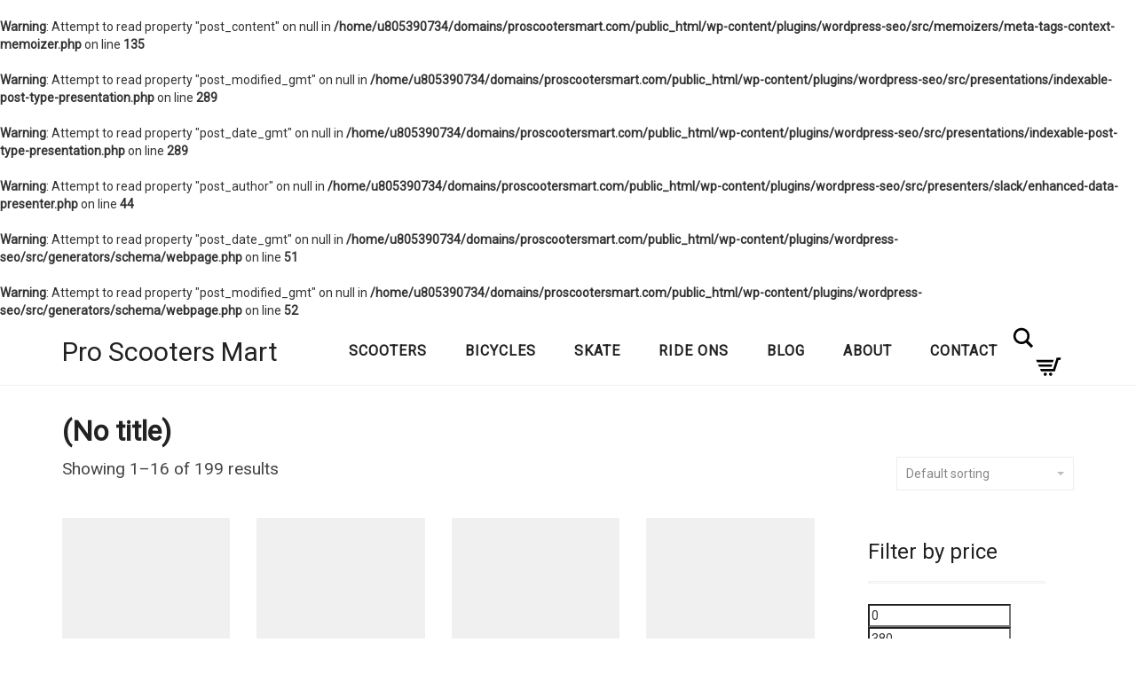

--- FILE ---
content_type: text/html; charset=UTF-8
request_url: https://proscootersmart.com/shop/
body_size: 24117
content:
<!DOCTYPE html>
<html lang="en-US">
<head><meta charset="UTF-8"><script>if(navigator.userAgent.match(/MSIE|Internet Explorer/i)||navigator.userAgent.match(/Trident\/7\..*?rv:11/i)){var href=document.location.href;if(!href.match(/[?&]nowprocket/)){if(href.indexOf("?")==-1){if(href.indexOf("#")==-1){document.location.href=href+"?nowprocket=1"}else{document.location.href=href.replace("#","?nowprocket=1#")}}else{if(href.indexOf("#")==-1){document.location.href=href+"&nowprocket=1"}else{document.location.href=href.replace("#","&nowprocket=1#")}}}}</script><script>(()=>{class RocketLazyLoadScripts{constructor(){this.v="2.0.2",this.userEvents=["keydown","keyup","mousedown","mouseup","mousemove","mouseover","mouseenter","mouseout","mouseleave","touchmove","touchstart","touchend","touchcancel","wheel","click","dblclick","input","visibilitychange"],this.attributeEvents=["onblur","onclick","oncontextmenu","ondblclick","onfocus","onmousedown","onmouseenter","onmouseleave","onmousemove","onmouseout","onmouseover","onmouseup","onmousewheel","onscroll","onsubmit"]}async t(){this.i(),this.o(),/iP(ad|hone)/.test(navigator.userAgent)&&this.h(),this.u(),this.l(this),this.m(),this.k(this),this.p(this),this._(),await Promise.all([this.R(),this.L()]),this.lastBreath=Date.now(),this.S(this),this.P(),this.D(),this.O(),this.M(),await this.C(this.delayedScripts.normal),await this.C(this.delayedScripts.defer),await this.C(this.delayedScripts.async),this.T("domReady"),await this.F(),await this.j(),await this.I(),this.T("windowLoad"),await this.A(),window.dispatchEvent(new Event("rocket-allScriptsLoaded")),this.everythingLoaded=!0,this.lastTouchEnd&&await new Promise((t=>setTimeout(t,500-Date.now()+this.lastTouchEnd))),this.H(),this.T("all"),this.U(),this.W()}i(){this.CSPIssue=sessionStorage.getItem("rocketCSPIssue"),document.addEventListener("securitypolicyviolation",(t=>{this.CSPIssue||"script-src-elem"!==t.violatedDirective||"data"!==t.blockedURI||(this.CSPIssue=!0,sessionStorage.setItem("rocketCSPIssue",!0))}),{isRocket:!0})}o(){window.addEventListener("pageshow",(t=>{this.persisted=t.persisted,this.realWindowLoadedFired=!0}),{isRocket:!0}),window.addEventListener("pagehide",(()=>{this.onFirstUserAction=null}),{isRocket:!0})}h(){let t;function e(e){t=e}window.addEventListener("touchstart",e,{isRocket:!0}),window.addEventListener("touchend",(function i(o){Math.abs(o.changedTouches[0].pageX-t.changedTouches[0].pageX)<10&&Math.abs(o.changedTouches[0].pageY-t.changedTouches[0].pageY)<10&&o.timeStamp-t.timeStamp<200&&(o.target.dispatchEvent(new PointerEvent("click",{target:o.target,bubbles:!0,cancelable:!0})),event.preventDefault(),window.removeEventListener("touchstart",e,{isRocket:!0}),window.removeEventListener("touchend",i,{isRocket:!0}))}),{isRocket:!0})}q(t){this.userActionTriggered||("mousemove"!==t.type||this.firstMousemoveIgnored?"keyup"===t.type||"mouseover"===t.type||"mouseout"===t.type||(this.userActionTriggered=!0,this.onFirstUserAction&&this.onFirstUserAction()):this.firstMousemoveIgnored=!0),"click"===t.type&&t.preventDefault(),this.savedUserEvents.length>0&&(t.stopPropagation(),t.stopImmediatePropagation()),"touchstart"===this.lastEvent&&"touchend"===t.type&&(this.lastTouchEnd=Date.now()),"click"===t.type&&(this.lastTouchEnd=0),this.lastEvent=t.type,this.savedUserEvents.push(t)}u(){this.savedUserEvents=[],this.userEventHandler=this.q.bind(this),this.userEvents.forEach((t=>window.addEventListener(t,this.userEventHandler,{passive:!1,isRocket:!0})))}U(){this.userEvents.forEach((t=>window.removeEventListener(t,this.userEventHandler,{passive:!1,isRocket:!0}))),this.savedUserEvents.forEach((t=>{t.target.dispatchEvent(new window[t.constructor.name](t.type,t))}))}m(){this.eventsMutationObserver=new MutationObserver((t=>{const e="return false";for(const i of t){if("attributes"===i.type){const t=i.target.getAttribute(i.attributeName);t&&t!==e&&(i.target.setAttribute("data-rocket-"+i.attributeName,t),i.target.setAttribute(i.attributeName,e))}"childList"===i.type&&i.addedNodes.forEach((t=>{if(t.nodeType===Node.ELEMENT_NODE)for(const i of t.attributes)this.attributeEvents.includes(i.name)&&i.value&&""!==i.value&&(t.setAttribute("data-rocket-"+i.name,i.value),t.setAttribute(i.name,e))}))}})),this.eventsMutationObserver.observe(document,{subtree:!0,childList:!0,attributeFilter:this.attributeEvents})}H(){this.eventsMutationObserver.disconnect(),this.attributeEvents.forEach((t=>{document.querySelectorAll("[data-rocket-"+t+"]").forEach((e=>{e.setAttribute(t,e.getAttribute("data-rocket-"+t)),e.removeAttribute("data-rocket-"+t)}))}))}k(t){Object.defineProperty(HTMLElement.prototype,"onclick",{get(){return this.rocketonclick},set(e){this.rocketonclick=e,this.setAttribute(t.everythingLoaded?"onclick":"data-rocket-onclick","this.rocketonclick(event)")}})}S(t){function e(e,i){let o=e[i];e[i]=null,Object.defineProperty(e,i,{get:()=>o,set(s){t.everythingLoaded?o=s:e["rocket"+i]=o=s}})}e(document,"onreadystatechange"),e(window,"onload"),e(window,"onpageshow");try{Object.defineProperty(document,"readyState",{get:()=>t.rocketReadyState,set(e){t.rocketReadyState=e},configurable:!0}),document.readyState="loading"}catch(t){console.log("WPRocket DJE readyState conflict, bypassing")}}l(t){this.originalAddEventListener=EventTarget.prototype.addEventListener,this.originalRemoveEventListener=EventTarget.prototype.removeEventListener,this.savedEventListeners=[],EventTarget.prototype.addEventListener=function(e,i,o){o&&o.isRocket||!t.B(e,this)&&!t.userEvents.includes(e)||t.B(e,this)&&!t.userActionTriggered||e.startsWith("rocket-")?t.originalAddEventListener.call(this,e,i,o):t.savedEventListeners.push({target:this,remove:!1,type:e,func:i,options:o})},EventTarget.prototype.removeEventListener=function(e,i,o){o&&o.isRocket||!t.B(e,this)&&!t.userEvents.includes(e)||t.B(e,this)&&!t.userActionTriggered||e.startsWith("rocket-")?t.originalRemoveEventListener.call(this,e,i,o):t.savedEventListeners.push({target:this,remove:!0,type:e,func:i,options:o})}}T(t){"all"===t&&(EventTarget.prototype.addEventListener=this.originalAddEventListener,EventTarget.prototype.removeEventListener=this.originalRemoveEventListener),this.savedEventListeners=this.savedEventListeners.filter((e=>{let i=e.type,o=e.target||window;return"domReady"===t&&"DOMContentLoaded"!==i&&"readystatechange"!==i||("windowLoad"===t&&"load"!==i&&"readystatechange"!==i&&"pageshow"!==i||(this.B(i,o)&&(i="rocket-"+i),e.remove?o.removeEventListener(i,e.func,e.options):o.addEventListener(i,e.func,e.options),!1))}))}p(t){let e;function i(e){return t.everythingLoaded?e:e.split(" ").map((t=>"load"===t||t.startsWith("load.")?"rocket-jquery-load":t)).join(" ")}function o(o){function s(e){const s=o.fn[e];o.fn[e]=o.fn.init.prototype[e]=function(){return this[0]===window&&t.userActionTriggered&&("string"==typeof arguments[0]||arguments[0]instanceof String?arguments[0]=i(arguments[0]):"object"==typeof arguments[0]&&Object.keys(arguments[0]).forEach((t=>{const e=arguments[0][t];delete arguments[0][t],arguments[0][i(t)]=e}))),s.apply(this,arguments),this}}if(o&&o.fn&&!t.allJQueries.includes(o)){const e={DOMContentLoaded:[],"rocket-DOMContentLoaded":[]};for(const t in e)document.addEventListener(t,(()=>{e[t].forEach((t=>t()))}),{isRocket:!0});o.fn.ready=o.fn.init.prototype.ready=function(i){function s(){parseInt(o.fn.jquery)>2?setTimeout((()=>i.bind(document)(o))):i.bind(document)(o)}return t.realDomReadyFired?!t.userActionTriggered||t.fauxDomReadyFired?s():e["rocket-DOMContentLoaded"].push(s):e.DOMContentLoaded.push(s),o([])},s("on"),s("one"),s("off"),t.allJQueries.push(o)}e=o}t.allJQueries=[],o(window.jQuery),Object.defineProperty(window,"jQuery",{get:()=>e,set(t){o(t)}})}P(){const t=new Map;document.write=document.writeln=function(e){const i=document.currentScript,o=document.createRange(),s=i.parentElement;let n=t.get(i);void 0===n&&(n=i.nextSibling,t.set(i,n));const a=document.createDocumentFragment();o.setStart(a,0),a.appendChild(o.createContextualFragment(e)),s.insertBefore(a,n)}}async R(){return new Promise((t=>{this.userActionTriggered?t():this.onFirstUserAction=t}))}async L(){return new Promise((t=>{document.addEventListener("DOMContentLoaded",(()=>{this.realDomReadyFired=!0,t()}),{isRocket:!0})}))}async I(){return this.realWindowLoadedFired?Promise.resolve():new Promise((t=>{window.addEventListener("load",t,{isRocket:!0})}))}M(){this.pendingScripts=[];this.scriptsMutationObserver=new MutationObserver((t=>{for(const e of t)e.addedNodes.forEach((t=>{"SCRIPT"!==t.tagName||t.noModule||t.isWPRocket||this.pendingScripts.push({script:t,promise:new Promise((e=>{const i=()=>{const i=this.pendingScripts.findIndex((e=>e.script===t));i>=0&&this.pendingScripts.splice(i,1),e()};t.addEventListener("load",i,{isRocket:!0}),t.addEventListener("error",i,{isRocket:!0}),setTimeout(i,1e3)}))})}))})),this.scriptsMutationObserver.observe(document,{childList:!0,subtree:!0})}async j(){await this.J(),this.pendingScripts.length?(await this.pendingScripts[0].promise,await this.j()):this.scriptsMutationObserver.disconnect()}D(){this.delayedScripts={normal:[],async:[],defer:[]},document.querySelectorAll("script[type$=rocketlazyloadscript]").forEach((t=>{t.hasAttribute("data-rocket-src")?t.hasAttribute("async")&&!1!==t.async?this.delayedScripts.async.push(t):t.hasAttribute("defer")&&!1!==t.defer||"module"===t.getAttribute("data-rocket-type")?this.delayedScripts.defer.push(t):this.delayedScripts.normal.push(t):this.delayedScripts.normal.push(t)}))}async _(){await this.L();let t=[];document.querySelectorAll("script[type$=rocketlazyloadscript][data-rocket-src]").forEach((e=>{let i=e.getAttribute("data-rocket-src");if(i&&!i.startsWith("data:")){i.startsWith("//")&&(i=location.protocol+i);try{const o=new URL(i).origin;o!==location.origin&&t.push({src:o,crossOrigin:e.crossOrigin||"module"===e.getAttribute("data-rocket-type")})}catch(t){}}})),t=[...new Map(t.map((t=>[JSON.stringify(t),t]))).values()],this.N(t,"preconnect")}async $(t){if(await this.G(),!0!==t.noModule||!("noModule"in HTMLScriptElement.prototype))return new Promise((e=>{let i;function o(){(i||t).setAttribute("data-rocket-status","executed"),e()}try{if(navigator.userAgent.includes("Firefox/")||""===navigator.vendor||this.CSPIssue)i=document.createElement("script"),[...t.attributes].forEach((t=>{let e=t.nodeName;"type"!==e&&("data-rocket-type"===e&&(e="type"),"data-rocket-src"===e&&(e="src"),i.setAttribute(e,t.nodeValue))})),t.text&&(i.text=t.text),t.nonce&&(i.nonce=t.nonce),i.hasAttribute("src")?(i.addEventListener("load",o,{isRocket:!0}),i.addEventListener("error",(()=>{i.setAttribute("data-rocket-status","failed-network"),e()}),{isRocket:!0}),setTimeout((()=>{i.isConnected||e()}),1)):(i.text=t.text,o()),i.isWPRocket=!0,t.parentNode.replaceChild(i,t);else{const i=t.getAttribute("data-rocket-type"),s=t.getAttribute("data-rocket-src");i?(t.type=i,t.removeAttribute("data-rocket-type")):t.removeAttribute("type"),t.addEventListener("load",o,{isRocket:!0}),t.addEventListener("error",(i=>{this.CSPIssue&&i.target.src.startsWith("data:")?(console.log("WPRocket: CSP fallback activated"),t.removeAttribute("src"),this.$(t).then(e)):(t.setAttribute("data-rocket-status","failed-network"),e())}),{isRocket:!0}),s?(t.fetchPriority="high",t.removeAttribute("data-rocket-src"),t.src=s):t.src="data:text/javascript;base64,"+window.btoa(unescape(encodeURIComponent(t.text)))}}catch(i){t.setAttribute("data-rocket-status","failed-transform"),e()}}));t.setAttribute("data-rocket-status","skipped")}async C(t){const e=t.shift();return e?(e.isConnected&&await this.$(e),this.C(t)):Promise.resolve()}O(){this.N([...this.delayedScripts.normal,...this.delayedScripts.defer,...this.delayedScripts.async],"preload")}N(t,e){this.trash=this.trash||[];let i=!0;var o=document.createDocumentFragment();t.forEach((t=>{const s=t.getAttribute&&t.getAttribute("data-rocket-src")||t.src;if(s&&!s.startsWith("data:")){const n=document.createElement("link");n.href=s,n.rel=e,"preconnect"!==e&&(n.as="script",n.fetchPriority=i?"high":"low"),t.getAttribute&&"module"===t.getAttribute("data-rocket-type")&&(n.crossOrigin=!0),t.crossOrigin&&(n.crossOrigin=t.crossOrigin),t.integrity&&(n.integrity=t.integrity),t.nonce&&(n.nonce=t.nonce),o.appendChild(n),this.trash.push(n),i=!1}})),document.head.appendChild(o)}W(){this.trash.forEach((t=>t.remove()))}async F(){try{document.readyState="interactive"}catch(t){}this.fauxDomReadyFired=!0;try{await this.G(),document.dispatchEvent(new Event("rocket-readystatechange")),await this.G(),document.rocketonreadystatechange&&document.rocketonreadystatechange(),await this.G(),document.dispatchEvent(new Event("rocket-DOMContentLoaded")),await this.G(),window.dispatchEvent(new Event("rocket-DOMContentLoaded"))}catch(t){console.error(t)}}async A(){try{document.readyState="complete"}catch(t){}try{await this.G(),document.dispatchEvent(new Event("rocket-readystatechange")),await this.G(),document.rocketonreadystatechange&&document.rocketonreadystatechange(),await this.G(),window.dispatchEvent(new Event("rocket-load")),await this.G(),window.rocketonload&&window.rocketonload(),await this.G(),this.allJQueries.forEach((t=>t(window).trigger("rocket-jquery-load"))),await this.G();const t=new Event("rocket-pageshow");t.persisted=this.persisted,window.dispatchEvent(t),await this.G(),window.rocketonpageshow&&window.rocketonpageshow({persisted:this.persisted})}catch(t){console.error(t)}}async G(){Date.now()-this.lastBreath>45&&(await this.J(),this.lastBreath=Date.now())}async J(){return document.hidden?new Promise((t=>setTimeout(t))):new Promise((t=>requestAnimationFrame(t)))}B(t,e){return e===document&&"readystatechange"===t||(e===document&&"DOMContentLoaded"===t||(e===window&&"DOMContentLoaded"===t||(e===window&&"load"===t||e===window&&"pageshow"===t)))}static run(){(new RocketLazyLoadScripts).t()}}RocketLazyLoadScripts.run()})();</script>
	
	<meta http-equiv="X-UA-Compatible" content="IE=edge">
	<meta name="viewport" content="width=device-width, initial-scale=1">
	<br />
<b>Warning</b>:  Attempt to read property "post_content" on null in <b>/home/u805390734/domains/proscootersmart.com/public_html/wp-content/plugins/wordpress-seo/src/memoizers/meta-tags-context-memoizer.php</b> on line <b>135</b><br />
<meta name='robots' content='index, follow, max-image-preview:large, max-snippet:-1, max-video-preview:-1' />

	<!-- This site is optimized with the Yoast SEO Premium plugin v17.6 (Yoast SEO v17.6) - https://yoast.com/wordpress/plugins/seo/ -->
	<title>- ProScootersMart</title><link rel="preload" data-rocket-preload as="style" href="https://fonts.googleapis.com/css?family=Roboto&#038;subset=latin&#038;display=swap" /><link rel="stylesheet" href="https://fonts.googleapis.com/css?family=Roboto&#038;subset=latin&#038;display=swap" media="print" onload="this.media='all'" /><noscript><link rel="stylesheet" href="https://fonts.googleapis.com/css?family=Roboto&#038;subset=latin&#038;display=swap" /></noscript>
	<meta property="og:locale" content="en_US" />
	<meta property="og:type" content="article" />
	<meta property="og:site_name" content="ProScootersMart" />
<br />
<b>Warning</b>:  Attempt to read property "post_modified_gmt" on null in <b>/home/u805390734/domains/proscootersmart.com/public_html/wp-content/plugins/wordpress-seo/src/presentations/indexable-post-type-presentation.php</b> on line <b>289</b><br />
<br />
<b>Warning</b>:  Attempt to read property "post_date_gmt" on null in <b>/home/u805390734/domains/proscootersmart.com/public_html/wp-content/plugins/wordpress-seo/src/presentations/indexable-post-type-presentation.php</b> on line <b>289</b><br />
	<meta name="twitter:card" content="summary_large_image" />
<br />
<b>Warning</b>:  Attempt to read property "post_author" on null in <b>/home/u805390734/domains/proscootersmart.com/public_html/wp-content/plugins/wordpress-seo/src/presenters/slack/enhanced-data-presenter.php</b> on line <b>44</b><br />
<br />
<b>Warning</b>:  Attempt to read property "post_date_gmt" on null in <b>/home/u805390734/domains/proscootersmart.com/public_html/wp-content/plugins/wordpress-seo/src/generators/schema/webpage.php</b> on line <b>51</b><br />
<br />
<b>Warning</b>:  Attempt to read property "post_modified_gmt" on null in <b>/home/u805390734/domains/proscootersmart.com/public_html/wp-content/plugins/wordpress-seo/src/generators/schema/webpage.php</b> on line <b>52</b><br />
	<script type="application/ld+json" class="yoast-schema-graph">{"@context":"https://schema.org","@graph":[{"@type":"WebSite","@id":"https://proscootersmart.com/#website","url":"https://proscootersmart.com/","name":"ProScootersMart","description":"","potentialAction":[{"@type":"SearchAction","target":{"@type":"EntryPoint","urlTemplate":"https://proscootersmart.com/?s={search_term_string}"},"query-input":"required name=search_term_string"}],"inLanguage":"en-US"},{"@type":"WebPage","@id":"#webpage","url":null,"name":"","isPartOf":{"@id":"https://proscootersmart.com/#website"},"datePublished":null,"dateModified":null,"breadcrumb":{"@id":"#breadcrumb"},"inLanguage":"en-US","potentialAction":[{"@type":"ReadAction","target":[null]}]},{"@type":"BreadcrumbList","@id":"#breadcrumb","itemListElement":[{"@type":"ListItem","position":1,"name":"Home","item":"https://proscootersmart.com/"},{"@type":"ListItem","position":2,"name":""}]}]}</script>
	<!-- / Yoast SEO Premium plugin. -->


<link rel='dns-prefetch' href='//fonts.googleapis.com' />
<link href='https://fonts.gstatic.com' crossorigin rel='preconnect' />
<link rel="alternate" type="application/rss+xml" title="ProScootersMart &raquo; Feed" href="https://proscootersmart.com/feed/" />
<link rel="alternate" type="application/rss+xml" title="ProScootersMart &raquo; Comments Feed" href="https://proscootersmart.com/comments/feed/" />
<link rel="alternate" type="application/rss+xml" title="ProScootersMart &raquo; Products Feed" href="https://proscootersmart.com/shop/feed/" />
    <style>
    .laborator-admin-bar-menu {
        position: relative !important;
        display: inline-block;
        width: 16px !important;
        height: 16px !important;
        background: url(https://proscootersmart.com/wp-content/themes/aurum/assets/images/laborator-icon.png) no-repeat 0px 0px !important;
        background-size: 16px !important;
        margin-right: 8px !important;
        top: 3px !important;
    }

    .rtl .laborator-admin-bar-menu {
        margin-right: 0 !important;
        margin-left: 8px !important;
    }

    #wp-admin-bar-laborator-options:hover .laborator-admin-bar-menu {
        background-position: 0 -32px !important;
    }

    .laborator-admin-bar-menu:before {
        display: none !important;
    }

    #toplevel_page_laborator_options .wp-menu-image {
        background: url(https://proscootersmart.com/wp-content/themes/aurum/assets/images/laborator-icon.png) no-repeat 11px 8px !important;
        background-size: 16px !important;
    }

    #toplevel_page_laborator_options .wp-menu-image:before {
        display: none;
    }

    #toplevel_page_laborator_options .wp-menu-image img {
        display: none;
    }

    #toplevel_page_laborator_options:hover .wp-menu-image, #toplevel_page_laborator_options.wp-has-current-submenu .wp-menu-image {
        background-position: 11px -24px !important;
    }
    </style><style id='wp-img-auto-sizes-contain-inline-css' type='text/css'>
img:is([sizes=auto i],[sizes^="auto," i]){contain-intrinsic-size:3000px 1500px}
/*# sourceURL=wp-img-auto-sizes-contain-inline-css */
</style>
<style id='wp-emoji-styles-inline-css' type='text/css'>

	img.wp-smiley, img.emoji {
		display: inline !important;
		border: none !important;
		box-shadow: none !important;
		height: 1em !important;
		width: 1em !important;
		margin: 0 0.07em !important;
		vertical-align: -0.1em !important;
		background: none !important;
		padding: 0 !important;
	}
/*# sourceURL=wp-emoji-styles-inline-css */
</style>
<style id='wp-block-library-inline-css' type='text/css'>
:root{--wp-block-synced-color:#7a00df;--wp-block-synced-color--rgb:122,0,223;--wp-bound-block-color:var(--wp-block-synced-color);--wp-editor-canvas-background:#ddd;--wp-admin-theme-color:#007cba;--wp-admin-theme-color--rgb:0,124,186;--wp-admin-theme-color-darker-10:#006ba1;--wp-admin-theme-color-darker-10--rgb:0,107,160.5;--wp-admin-theme-color-darker-20:#005a87;--wp-admin-theme-color-darker-20--rgb:0,90,135;--wp-admin-border-width-focus:2px}@media (min-resolution:192dpi){:root{--wp-admin-border-width-focus:1.5px}}.wp-element-button{cursor:pointer}:root .has-very-light-gray-background-color{background-color:#eee}:root .has-very-dark-gray-background-color{background-color:#313131}:root .has-very-light-gray-color{color:#eee}:root .has-very-dark-gray-color{color:#313131}:root .has-vivid-green-cyan-to-vivid-cyan-blue-gradient-background{background:linear-gradient(135deg,#00d084,#0693e3)}:root .has-purple-crush-gradient-background{background:linear-gradient(135deg,#34e2e4,#4721fb 50%,#ab1dfe)}:root .has-hazy-dawn-gradient-background{background:linear-gradient(135deg,#faaca8,#dad0ec)}:root .has-subdued-olive-gradient-background{background:linear-gradient(135deg,#fafae1,#67a671)}:root .has-atomic-cream-gradient-background{background:linear-gradient(135deg,#fdd79a,#004a59)}:root .has-nightshade-gradient-background{background:linear-gradient(135deg,#330968,#31cdcf)}:root .has-midnight-gradient-background{background:linear-gradient(135deg,#020381,#2874fc)}:root{--wp--preset--font-size--normal:16px;--wp--preset--font-size--huge:42px}.has-regular-font-size{font-size:1em}.has-larger-font-size{font-size:2.625em}.has-normal-font-size{font-size:var(--wp--preset--font-size--normal)}.has-huge-font-size{font-size:var(--wp--preset--font-size--huge)}.has-text-align-center{text-align:center}.has-text-align-left{text-align:left}.has-text-align-right{text-align:right}.has-fit-text{white-space:nowrap!important}#end-resizable-editor-section{display:none}.aligncenter{clear:both}.items-justified-left{justify-content:flex-start}.items-justified-center{justify-content:center}.items-justified-right{justify-content:flex-end}.items-justified-space-between{justify-content:space-between}.screen-reader-text{border:0;clip-path:inset(50%);height:1px;margin:-1px;overflow:hidden;padding:0;position:absolute;width:1px;word-wrap:normal!important}.screen-reader-text:focus{background-color:#ddd;clip-path:none;color:#444;display:block;font-size:1em;height:auto;left:5px;line-height:normal;padding:15px 23px 14px;text-decoration:none;top:5px;width:auto;z-index:100000}html :where(.has-border-color){border-style:solid}html :where([style*=border-top-color]){border-top-style:solid}html :where([style*=border-right-color]){border-right-style:solid}html :where([style*=border-bottom-color]){border-bottom-style:solid}html :where([style*=border-left-color]){border-left-style:solid}html :where([style*=border-width]){border-style:solid}html :where([style*=border-top-width]){border-top-style:solid}html :where([style*=border-right-width]){border-right-style:solid}html :where([style*=border-bottom-width]){border-bottom-style:solid}html :where([style*=border-left-width]){border-left-style:solid}html :where(img[class*=wp-image-]){height:auto;max-width:100%}:where(figure){margin:0 0 1em}html :where(.is-position-sticky){--wp-admin--admin-bar--position-offset:var(--wp-admin--admin-bar--height,0px)}@media screen and (max-width:600px){html :where(.is-position-sticky){--wp-admin--admin-bar--position-offset:0px}}

/*# sourceURL=wp-block-library-inline-css */
</style><link data-minify="1" rel='stylesheet' id='wc-blocks-style-css' href='https://proscootersmart.com/wp-content/cache/min/1/wp-content/plugins/woocommerce/assets/client/blocks/wc-blocks.css?ver=1765354909' type='text/css' media='all' />
<style id='global-styles-inline-css' type='text/css'>
:root{--wp--preset--aspect-ratio--square: 1;--wp--preset--aspect-ratio--4-3: 4/3;--wp--preset--aspect-ratio--3-4: 3/4;--wp--preset--aspect-ratio--3-2: 3/2;--wp--preset--aspect-ratio--2-3: 2/3;--wp--preset--aspect-ratio--16-9: 16/9;--wp--preset--aspect-ratio--9-16: 9/16;--wp--preset--color--black: #000000;--wp--preset--color--cyan-bluish-gray: #abb8c3;--wp--preset--color--white: #ffffff;--wp--preset--color--pale-pink: #f78da7;--wp--preset--color--vivid-red: #cf2e2e;--wp--preset--color--luminous-vivid-orange: #ff6900;--wp--preset--color--luminous-vivid-amber: #fcb900;--wp--preset--color--light-green-cyan: #7bdcb5;--wp--preset--color--vivid-green-cyan: #00d084;--wp--preset--color--pale-cyan-blue: #8ed1fc;--wp--preset--color--vivid-cyan-blue: #0693e3;--wp--preset--color--vivid-purple: #9b51e0;--wp--preset--gradient--vivid-cyan-blue-to-vivid-purple: linear-gradient(135deg,rgb(6,147,227) 0%,rgb(155,81,224) 100%);--wp--preset--gradient--light-green-cyan-to-vivid-green-cyan: linear-gradient(135deg,rgb(122,220,180) 0%,rgb(0,208,130) 100%);--wp--preset--gradient--luminous-vivid-amber-to-luminous-vivid-orange: linear-gradient(135deg,rgb(252,185,0) 0%,rgb(255,105,0) 100%);--wp--preset--gradient--luminous-vivid-orange-to-vivid-red: linear-gradient(135deg,rgb(255,105,0) 0%,rgb(207,46,46) 100%);--wp--preset--gradient--very-light-gray-to-cyan-bluish-gray: linear-gradient(135deg,rgb(238,238,238) 0%,rgb(169,184,195) 100%);--wp--preset--gradient--cool-to-warm-spectrum: linear-gradient(135deg,rgb(74,234,220) 0%,rgb(151,120,209) 20%,rgb(207,42,186) 40%,rgb(238,44,130) 60%,rgb(251,105,98) 80%,rgb(254,248,76) 100%);--wp--preset--gradient--blush-light-purple: linear-gradient(135deg,rgb(255,206,236) 0%,rgb(152,150,240) 100%);--wp--preset--gradient--blush-bordeaux: linear-gradient(135deg,rgb(254,205,165) 0%,rgb(254,45,45) 50%,rgb(107,0,62) 100%);--wp--preset--gradient--luminous-dusk: linear-gradient(135deg,rgb(255,203,112) 0%,rgb(199,81,192) 50%,rgb(65,88,208) 100%);--wp--preset--gradient--pale-ocean: linear-gradient(135deg,rgb(255,245,203) 0%,rgb(182,227,212) 50%,rgb(51,167,181) 100%);--wp--preset--gradient--electric-grass: linear-gradient(135deg,rgb(202,248,128) 0%,rgb(113,206,126) 100%);--wp--preset--gradient--midnight: linear-gradient(135deg,rgb(2,3,129) 0%,rgb(40,116,252) 100%);--wp--preset--font-size--small: 13px;--wp--preset--font-size--medium: 20px;--wp--preset--font-size--large: 36px;--wp--preset--font-size--x-large: 42px;--wp--preset--spacing--20: 0.44rem;--wp--preset--spacing--30: 0.67rem;--wp--preset--spacing--40: 1rem;--wp--preset--spacing--50: 1.5rem;--wp--preset--spacing--60: 2.25rem;--wp--preset--spacing--70: 3.38rem;--wp--preset--spacing--80: 5.06rem;--wp--preset--shadow--natural: 6px 6px 9px rgba(0, 0, 0, 0.2);--wp--preset--shadow--deep: 12px 12px 50px rgba(0, 0, 0, 0.4);--wp--preset--shadow--sharp: 6px 6px 0px rgba(0, 0, 0, 0.2);--wp--preset--shadow--outlined: 6px 6px 0px -3px rgb(255, 255, 255), 6px 6px rgb(0, 0, 0);--wp--preset--shadow--crisp: 6px 6px 0px rgb(0, 0, 0);}:where(.is-layout-flex){gap: 0.5em;}:where(.is-layout-grid){gap: 0.5em;}body .is-layout-flex{display: flex;}.is-layout-flex{flex-wrap: wrap;align-items: center;}.is-layout-flex > :is(*, div){margin: 0;}body .is-layout-grid{display: grid;}.is-layout-grid > :is(*, div){margin: 0;}:where(.wp-block-columns.is-layout-flex){gap: 2em;}:where(.wp-block-columns.is-layout-grid){gap: 2em;}:where(.wp-block-post-template.is-layout-flex){gap: 1.25em;}:where(.wp-block-post-template.is-layout-grid){gap: 1.25em;}.has-black-color{color: var(--wp--preset--color--black) !important;}.has-cyan-bluish-gray-color{color: var(--wp--preset--color--cyan-bluish-gray) !important;}.has-white-color{color: var(--wp--preset--color--white) !important;}.has-pale-pink-color{color: var(--wp--preset--color--pale-pink) !important;}.has-vivid-red-color{color: var(--wp--preset--color--vivid-red) !important;}.has-luminous-vivid-orange-color{color: var(--wp--preset--color--luminous-vivid-orange) !important;}.has-luminous-vivid-amber-color{color: var(--wp--preset--color--luminous-vivid-amber) !important;}.has-light-green-cyan-color{color: var(--wp--preset--color--light-green-cyan) !important;}.has-vivid-green-cyan-color{color: var(--wp--preset--color--vivid-green-cyan) !important;}.has-pale-cyan-blue-color{color: var(--wp--preset--color--pale-cyan-blue) !important;}.has-vivid-cyan-blue-color{color: var(--wp--preset--color--vivid-cyan-blue) !important;}.has-vivid-purple-color{color: var(--wp--preset--color--vivid-purple) !important;}.has-black-background-color{background-color: var(--wp--preset--color--black) !important;}.has-cyan-bluish-gray-background-color{background-color: var(--wp--preset--color--cyan-bluish-gray) !important;}.has-white-background-color{background-color: var(--wp--preset--color--white) !important;}.has-pale-pink-background-color{background-color: var(--wp--preset--color--pale-pink) !important;}.has-vivid-red-background-color{background-color: var(--wp--preset--color--vivid-red) !important;}.has-luminous-vivid-orange-background-color{background-color: var(--wp--preset--color--luminous-vivid-orange) !important;}.has-luminous-vivid-amber-background-color{background-color: var(--wp--preset--color--luminous-vivid-amber) !important;}.has-light-green-cyan-background-color{background-color: var(--wp--preset--color--light-green-cyan) !important;}.has-vivid-green-cyan-background-color{background-color: var(--wp--preset--color--vivid-green-cyan) !important;}.has-pale-cyan-blue-background-color{background-color: var(--wp--preset--color--pale-cyan-blue) !important;}.has-vivid-cyan-blue-background-color{background-color: var(--wp--preset--color--vivid-cyan-blue) !important;}.has-vivid-purple-background-color{background-color: var(--wp--preset--color--vivid-purple) !important;}.has-black-border-color{border-color: var(--wp--preset--color--black) !important;}.has-cyan-bluish-gray-border-color{border-color: var(--wp--preset--color--cyan-bluish-gray) !important;}.has-white-border-color{border-color: var(--wp--preset--color--white) !important;}.has-pale-pink-border-color{border-color: var(--wp--preset--color--pale-pink) !important;}.has-vivid-red-border-color{border-color: var(--wp--preset--color--vivid-red) !important;}.has-luminous-vivid-orange-border-color{border-color: var(--wp--preset--color--luminous-vivid-orange) !important;}.has-luminous-vivid-amber-border-color{border-color: var(--wp--preset--color--luminous-vivid-amber) !important;}.has-light-green-cyan-border-color{border-color: var(--wp--preset--color--light-green-cyan) !important;}.has-vivid-green-cyan-border-color{border-color: var(--wp--preset--color--vivid-green-cyan) !important;}.has-pale-cyan-blue-border-color{border-color: var(--wp--preset--color--pale-cyan-blue) !important;}.has-vivid-cyan-blue-border-color{border-color: var(--wp--preset--color--vivid-cyan-blue) !important;}.has-vivid-purple-border-color{border-color: var(--wp--preset--color--vivid-purple) !important;}.has-vivid-cyan-blue-to-vivid-purple-gradient-background{background: var(--wp--preset--gradient--vivid-cyan-blue-to-vivid-purple) !important;}.has-light-green-cyan-to-vivid-green-cyan-gradient-background{background: var(--wp--preset--gradient--light-green-cyan-to-vivid-green-cyan) !important;}.has-luminous-vivid-amber-to-luminous-vivid-orange-gradient-background{background: var(--wp--preset--gradient--luminous-vivid-amber-to-luminous-vivid-orange) !important;}.has-luminous-vivid-orange-to-vivid-red-gradient-background{background: var(--wp--preset--gradient--luminous-vivid-orange-to-vivid-red) !important;}.has-very-light-gray-to-cyan-bluish-gray-gradient-background{background: var(--wp--preset--gradient--very-light-gray-to-cyan-bluish-gray) !important;}.has-cool-to-warm-spectrum-gradient-background{background: var(--wp--preset--gradient--cool-to-warm-spectrum) !important;}.has-blush-light-purple-gradient-background{background: var(--wp--preset--gradient--blush-light-purple) !important;}.has-blush-bordeaux-gradient-background{background: var(--wp--preset--gradient--blush-bordeaux) !important;}.has-luminous-dusk-gradient-background{background: var(--wp--preset--gradient--luminous-dusk) !important;}.has-pale-ocean-gradient-background{background: var(--wp--preset--gradient--pale-ocean) !important;}.has-electric-grass-gradient-background{background: var(--wp--preset--gradient--electric-grass) !important;}.has-midnight-gradient-background{background: var(--wp--preset--gradient--midnight) !important;}.has-small-font-size{font-size: var(--wp--preset--font-size--small) !important;}.has-medium-font-size{font-size: var(--wp--preset--font-size--medium) !important;}.has-large-font-size{font-size: var(--wp--preset--font-size--large) !important;}.has-x-large-font-size{font-size: var(--wp--preset--font-size--x-large) !important;}
/*# sourceURL=global-styles-inline-css */
</style>

<style id='classic-theme-styles-inline-css' type='text/css'>
/*! This file is auto-generated */
.wp-block-button__link{color:#fff;background-color:#32373c;border-radius:9999px;box-shadow:none;text-decoration:none;padding:calc(.667em + 2px) calc(1.333em + 2px);font-size:1.125em}.wp-block-file__button{background:#32373c;color:#fff;text-decoration:none}
/*# sourceURL=/wp-includes/css/classic-themes.min.css */
</style>
<link rel='stylesheet' id='wp-components-css' href='https://proscootersmart.com/wp-includes/css/dist/components/style.min.css?ver=0ec109c2737c5bd8977ee0c686b3a04d' type='text/css' media='all' />
<link rel='stylesheet' id='wp-preferences-css' href='https://proscootersmart.com/wp-includes/css/dist/preferences/style.min.css?ver=0ec109c2737c5bd8977ee0c686b3a04d' type='text/css' media='all' />
<link rel='stylesheet' id='wp-block-editor-css' href='https://proscootersmart.com/wp-includes/css/dist/block-editor/style.min.css?ver=0ec109c2737c5bd8977ee0c686b3a04d' type='text/css' media='all' />
<link rel='stylesheet' id='wp-reusable-blocks-css' href='https://proscootersmart.com/wp-includes/css/dist/reusable-blocks/style.min.css?ver=0ec109c2737c5bd8977ee0c686b3a04d' type='text/css' media='all' />
<link rel='stylesheet' id='wp-patterns-css' href='https://proscootersmart.com/wp-includes/css/dist/patterns/style.min.css?ver=0ec109c2737c5bd8977ee0c686b3a04d' type='text/css' media='all' />
<link rel='stylesheet' id='wp-editor-css' href='https://proscootersmart.com/wp-includes/css/dist/editor/style.min.css?ver=0ec109c2737c5bd8977ee0c686b3a04d' type='text/css' media='all' />
<link data-minify="1" rel='stylesheet' id='amalinkspro-cgb-style-css-css' href='https://proscootersmart.com/wp-content/cache/min/1/wp-content/plugins/amalinkspro/includes/amalinkspro/dist/blocks.style.build.css?ver=1765354909' type='text/css' media='all' />
<link data-minify="1" rel='stylesheet' id='amalinkspro-css' href='https://proscootersmart.com/wp-content/cache/min/1/wp-content/plugins/amalinkspro/public/css/amalinkspro-public.css?ver=1765354909' type='text/css' media='all' />
<link data-minify="1" rel='stylesheet' id='cpsh-shortcodes-css' href='https://proscootersmart.com/wp-content/cache/min/1/wp-content/plugins/column-shortcodes/assets/css/shortcodes.css?ver=1765354909' type='text/css' media='all' />
<style id='woocommerce-inline-inline-css' type='text/css'>
.woocommerce form .form-row .required { visibility: visible; }
/*# sourceURL=woocommerce-inline-inline-css */
</style>
<link data-minify="1" rel='stylesheet' id='brands-styles-css' href='https://proscootersmart.com/wp-content/cache/min/1/wp-content/plugins/woocommerce/assets/css/brands.css?ver=1765354909' type='text/css' media='all' />
<link data-minify="1" rel='stylesheet' id='icons-fontawesome-css' href='https://proscootersmart.com/wp-content/cache/min/1/wp-content/themes/aurum/assets/css/fonts/font-awesome/css/font-awesome.min.css?ver=1765354910' type='text/css' media='all' />
<link data-minify="1" rel='stylesheet' id='icons-aurum-css' href='https://proscootersmart.com/wp-content/cache/min/1/wp-content/themes/aurum/assets/css/fonts/aurum-icons/font-icons.css?ver=1765354910' type='text/css' media='all' />
<link data-minify="1" rel='stylesheet' id='bootstrap-css' href='https://proscootersmart.com/wp-content/cache/min/1/wp-content/themes/aurum/assets/css/bootstrap.css?ver=1765354910' type='text/css' media='all' />
<link data-minify="1" rel='stylesheet' id='aurum-main-css' href='https://proscootersmart.com/wp-content/cache/min/1/wp-content/themes/aurum/assets/css/aurum.css?ver=1765354910' type='text/css' media='all' />
<link rel='stylesheet' id='style-css' href='https://proscootersmart.com/wp-content/themes/aurum/style.css?ver=3.7.2' type='text/css' media='all' />


<link data-minify="1" rel='stylesheet' id='pwb-styles-frontend-css' href='https://proscootersmart.com/wp-content/cache/min/1/wp-content/plugins/perfect-woocommerce-brands/build/frontend/css/style.css?ver=1765354910' type='text/css' media='all' />
<link data-minify="1" rel='stylesheet' id='select2-css' href='https://proscootersmart.com/wp-content/cache/min/1/wp-content/plugins/woocommerce/assets/css/select2.css?ver=1765354910' type='text/css' media='all' />
<link data-minify="1" rel='stylesheet' id='aawp-css' href='https://proscootersmart.com/wp-content/cache/min/1/wp-content/plugins/aawp/assets/dist/css/main.css?ver=1765354910' type='text/css' media='all' />
    <script type="rocketlazyloadscript" data-rocket-type="text/javascript">
		var ajaxurl = ajaxurl || 'https://proscootersmart.com/wp-admin/admin-ajax.php';
    </script><script type="rocketlazyloadscript" data-rocket-type="text/javascript" data-rocket-src="https://proscootersmart.com/wp-includes/js/jquery/jquery.min.js?ver=3.7.1" id="jquery-core-js"></script>
<script type="rocketlazyloadscript" data-rocket-type="text/javascript" data-rocket-src="https://proscootersmart.com/wp-includes/js/jquery/jquery-migrate.min.js?ver=3.4.1" id="jquery-migrate-js" data-rocket-defer defer></script>
<script type="text/javascript" id="amalinkspro-js-extra">
/* <![CDATA[ */
var objectL10n = {"reviews":"View Ratings and Reviews"};
var ALPvars = {"page_id":"1363","IsAdminSide":"0","AlpNoAPI":"yesapi","EventTrackingEnabled":"0"};
//# sourceURL=amalinkspro-js-extra
/* ]]> */
</script>
<script type="rocketlazyloadscript" data-rocket-type="text/javascript" data-rocket-src="https://proscootersmart.com/wp-content/plugins/amalinkspro/public/js/amalinkspro-public-min.js?ver=4.1.2" id="amalinkspro-js" data-rocket-defer defer></script>
<script type="rocketlazyloadscript" data-rocket-type="text/javascript" data-rocket-src="https://proscootersmart.com/wp-content/plugins/woocommerce/assets/js/jquery-blockui/jquery.blockUI.min.js?ver=2.7.0-wc.10.3.7" id="wc-jquery-blockui-js" data-wp-strategy="defer" data-rocket-defer defer></script>
<script type="text/javascript" id="wc-add-to-cart-js-extra">
/* <![CDATA[ */
var wc_add_to_cart_params = {"ajax_url":"/wp-admin/admin-ajax.php","wc_ajax_url":"/?wc-ajax=%%endpoint%%","i18n_view_cart":"View cart","cart_url":"https://proscootersmart.com","is_cart":"","cart_redirect_after_add":"no"};
//# sourceURL=wc-add-to-cart-js-extra
/* ]]> */
</script>
<script type="rocketlazyloadscript" data-rocket-type="text/javascript" data-rocket-src="https://proscootersmart.com/wp-content/plugins/woocommerce/assets/js/frontend/add-to-cart.min.js?ver=10.3.7" id="wc-add-to-cart-js" data-wp-strategy="defer" data-rocket-defer defer></script>
<script type="rocketlazyloadscript" data-rocket-type="text/javascript" data-rocket-src="https://proscootersmart.com/wp-content/plugins/woocommerce/assets/js/js-cookie/js.cookie.min.js?ver=2.1.4-wc.10.3.7" id="wc-js-cookie-js" defer="defer" data-wp-strategy="defer"></script>
<script type="text/javascript" id="woocommerce-js-extra">
/* <![CDATA[ */
var woocommerce_params = {"ajax_url":"/wp-admin/admin-ajax.php","wc_ajax_url":"/?wc-ajax=%%endpoint%%","i18n_password_show":"Show password","i18n_password_hide":"Hide password"};
//# sourceURL=woocommerce-js-extra
/* ]]> */
</script>
<script type="rocketlazyloadscript" data-rocket-type="text/javascript" data-rocket-src="https://proscootersmart.com/wp-content/plugins/woocommerce/assets/js/frontend/woocommerce.min.js?ver=10.3.7" id="woocommerce-js" defer="defer" data-wp-strategy="defer"></script>
<script type="rocketlazyloadscript" data-minify="1" data-rocket-type="text/javascript" data-rocket-src="https://proscootersmart.com/wp-content/cache/min/1/wp-content/plugins/js_composer/assets/js/vendors/woocommerce-add-to-cart.js?ver=1765354910" id="vc_woocommerce-add-to-cart-js-js" data-rocket-defer defer></script>
<script type="rocketlazyloadscript" data-rocket-type="text/javascript" data-rocket-src="https://proscootersmart.com/wp-content/plugins/woocommerce/assets/js/selectWoo/selectWoo.full.min.js?ver=1.0.9-wc.10.3.7" id="selectWoo-js" defer="defer" data-wp-strategy="defer"></script>
<link rel="https://api.w.org/" href="https://proscootersmart.com/wp-json/" /><link rel="EditURI" type="application/rsd+xml" title="RSD" href="https://proscootersmart.com/xmlrpc.php?rsd" />
<style type="text/css">.aawp .aawp-tb__row--highlight{background-color:#256aaf;}.aawp .aawp-tb__row--highlight{color:#256aaf;}.aawp .aawp-tb__row--highlight a{color:#256aaf;}</style><script type="rocketlazyloadscript" data-rocket-type="text/javascript">
           var ajaxurl = "https://proscootersmart.com/wp-admin/admin-ajax.php";
         </script><script type="rocketlazyloadscript">var amalinkspro_plugin_url = "https://proscootersmart.com/wp-content/plugins";</script><style type="text/css" class="amalinkspro-user-css">body .alp-showcase-banner {background:#08c308!important;color:#FFFFFF!important;}</style><style type="text/css" class="amalinkspro-table-css"></style><style type="text/css" class="amalinkspro-table-css"></style><style type="text/css" id="tve_global_variables">:root{--tcb-background-author-image:url(https://secure.gravatar.com/avatar/75ec3af08e4b48020ec92118794d0c962726897441ff8fab4209e4efc08ae912?s=256&d=mm&r=g);--tcb-background-user-image:url();--tcb-background-featured-image-thumbnail:url(https://proscootersmart.com/wp-content/uploads/2018/02/71Qcd06mCmL._SL1500_.jpg);}</style>        <style>
            h1, h2, h3, h4, h5, h6,
            .up,
            .to-uppercase,
            .breadcrumb,
            .tooltip-inner,
            .header-menu .lab-mini-cart .cart_list li .product-details a span,
            .header-menu .lab-mini-cart .cart_list li .product-details .quantity,
            .header-menu .lab-mini-cart .total,
            header.site-header ul.nav li a,
            header.site-header div.nav > ul li a,
            header.mobile-menu div.mobile-menu > ul li,
            header.mobile-menu ul.mobile-menu li,
            .chosen-container .chosen-results li,
            .search .search-results-list .search-results li .post-details .meta,
            .sidebar .sidebar-entry.widget_shopping_cart .total strong,
            .top-menu--cart-totals,
            .top-menu--link,
            .top-menu--widget-current-date,
            .top-menu--widget-menu .menu li,
            .top-menu--widget-wpml-currency-switcher .wcml-dropdown,
            .top-menu--widget-wpml-language-switcher .wpml-ls-legacy-list-horizontal li a,
            .sidebar .sidebar-entry ul li,
            #yith-wcwl-popup-message,
            .shop-empty-cart-page .cart-empty-title p a,
            .header-menu .lab-mini-cart .cart_list li.empty,
            .search .search-header .tabs a,
            .banner .button_outer .button_inner .banner-content strong,
            .banner .button_outer .button_inner .banner-content span,
            .sidebar .sidebar-entry ul li,
            .page-container .wpb_content_element.lab_wpb_testimonials .testimonials-inner .testimonial-entry .testimonial-blockquote cite,
            .woocommerce #place_order,
            .woocommerce .coupon-form .coupon .woocommerce-error,
            .woocommerce .coupon-form .coupon .woocommerce-info,
            .woocommerce .coupon-form .coupon .woocommerce-message,
            .woocommerce .cross-sells .product-item .product-link .button,
            .woocommerce .products .product .item-info a[data-product_id].is-textual,
            .woocommerce .single-product .product-type-external .cart .single_add_to_cart_button,
            .woocommerce .summary form.cart .button,
            .woocommerce .woocommerce-cart-form table.wishlist_table tbody tr td.product-add-to-cart .button,
            .woocommerce .woocommerce-cart-form table.wishlist_table thead tr td.product-add-to-cart .button,
            .woocommerce .woocommerce-cart-form table.wishlist_table thead tr th,
            .woocommerce .woocommerce-order-details .order-again .button,
            .woocommerce-breadcrumb,
            .woocommerce .icon-button .title,
            .woocommerce .woocommerce-cart-form .shop_table td .name,
            .woocommerce .shop_attributes td,
            .woocommerce .shop_attributes th,
            .woocommerce .summary form.cart .variations .label,
            .woocommerce .summary form.cart .reset_variations,
            .woocommerce .woocommerce-cart-form .shop_table th,
            .woocommerce #order_review .shop_table tr td,
            .woocommerce #order_review .shop_table tr th,
            .woocommerce .cart_totals .shop_table tr td,
            .woocommerce .cart_totals .shop_table tr th,
            .woocommerce .woocommerce-MyAccount-links {
                text-transform: uppercase;
            }
        </style>
		<style id="theme-custom-css">
.subscription-form {display: block;    position: relative;margin-top: 21px;}.email-field {position: relative;    display: block;    float: left;}.sign-btn {position: relative;    display: block;    float: left;    margin-left: 10px;}input[type=\"email\"] {line-height: 1;    font-size: 16px;    padding: 8px 5px;color: #909090;}input[type=\"submit\"] {line-height: 1;    font-size: 20px;    padding: 10px 10px;text-transform: uppercase;background: #3a82c5;    border-color: #3a82c5;color: #ffffff;}input[type=\"email\"] {width: 400px;}[placeholder]:focus::-webkit-input-placeholder {  transition: opacity 0.5s 0.5s ease;   opacity: 0;}.wpcf7-email:focus::-webkit-input-placeholder {  transition: text-indent 0.5s 0.5s ease;   text-indent: -100%;  opacity: 1;}.search-form-center {text-align:center!important;}#head-search-form input[type=\"submit\"] {font-size: 14px!important;padding-top: 7px!important;padding-bottom: 7px!important;}#head-search-form input[type=\"text\"] {width: 300px!important;}.vc_btn3-color-green {padding-left: 40px!important;padding-right: 40px!important;}.menu-item-has-children {  position: relative;  } .sub-menu {  transform: translateY(2em)!important;  z-index: -1!important;  transition: all 0.3s ease-in-out 0s, visibility 0s linear 0.3s, z-index 0s linear 0.01s!important;}.menu-item-has-children:focus .sub-menu,.menu-item-has-children:focus-within .sub-menu, .menu-item-has-children:hover .sub-menu {  opacity: 1!important;  z-index: 1!important;  transform: translateY(0%)!important;  transition-delay: 0s, 0s, 0.3s!important; }.home-grid-post .vc_gitem-post-data-source-post_excerpt, .home-grid-post .vc_btn3-container {display:none!important;}.home-grid-post .vc_gitem-zone-mini {background: #fff!important;}.home-scooter-article .vc_grid-item ~ p:empty,.home-scooter-article .vc_grid-btn-load_more {display: none;}@media (min-width: 768px) {.home-scooter-article .vc_col-sm-4 {width: 33%;}}.home-footer-link {color:#fff;}.home-footer-link a {color:#fff;}.home-footer-link h2 {color:#fff;}header.site-header div.nav>ul>li>a, header.site-header ul.nav>li>a {    font-size: 16px;    padding: 25px 20px;    letter-spacing: 1px!important;    font-weight: bold!important;}p {font-size: 1.9rem!important;line-height: 1.625!important;color: #444444;}.woocommerce .shop-item .item-info span a {font-size: 1.6rem!important;color: #000!important;line-height: 1.625!important;}h4 {font-family: 'Roboto',sans-serif;    font-weight: 700;    text-transform: none;    font-size: 24px;    font-size: 2.4rem;    line-height: 1.2;color: #38343d;letter-spacing: 1px;}h1,h2,h3 {font-family: 'Roboto',sans-serif;    font-weight: 700;    text-transform: none;}.remove-amazon-border .aawp .aawp-product--horizontal {border: none;}.woocommerce .single-product .product-type-external .cart .single_add_to_cart_button:hover {background-color: #F1AB54!important;font-size: 1.9rem!important;color: #222!important;}.woocommerce .single-product .product-type-external .cart .single_add_to_cart_button {background-color: #ffb500!important;font-size: 1.9rem!important;color: #222!important;padding-right: 30px!important;}.woocommerce .summary .yith-wcwl-add-to-wishlist .yith-wcwl-add-button .add_to_wishlist {background: #efeeee!important;    color: #222!important;}
</style>	<noscript><style>.woocommerce-product-gallery{ opacity: 1 !important; }</style></noscript>
	<!-- All in one Favicon 4.8 --><meta name="generator" content="Powered by WPBakery Page Builder - drag and drop page builder for WordPress."/>
<style id="theme-fonts-css">        .primary-font, body, div, div *, p {        font-family: 'Roboto', sans-serif;        }        .heading-font,        header.site-header,        header.site-header .logo.text-logo a,        header.mobile-menu .mobile-logo .logo.text-logo a,        .top-menu,        footer.site-footer,        footer.site-footer .footer-widgets .sidebar.widget_search #searchsubmit.btn-bordered,        .contact-page .contact-form label,        .breadcrumb,        .woocommerce-breadcrumb,        section.blog .post .comments .comment + .comment-respond #cancel-comment-reply-link,        section.blog .post .comments .comment-respond label,        section.blog .post .comments .comment-respond #submit.btn-bordered,        section.blog .post-password-form label,        section.blog .post-password-form input[type="submit"].btn-bordered,        .woocommerce .woocommerce-MyAccount-links,        .woocommerce .woocommerce-orders-table th,        .woocommerce .woocommerce-orders-table td,        .woocommerce .woocommerce-shop-header--title .woocommerce-result-count,        .woocommerce .button,        .woocommerce .quantity.buttons_added input.input-text,        .woocommerce .icon-button .title,        .woocommerce #order_review .shop_table tr td,        .woocommerce .cart_totals .shop_table tr td,        .woocommerce #order_review .shop_table tr th,        .woocommerce .cart_totals .shop_table tr th,        .woocommerce-notice,        .woocommerce .products .product .item-info span,        .woocommerce .summary .price,        .woocommerce .summary form.cart .variations .label,        .woocommerce .summary form.cart .variations div.variation-select,        .woocommerce .summary .product_meta > span,        .woocommerce .summary .product_meta .wcml_currency_switcher,        .woocommerce .summary .group_table .woocommerce-grouped-product-list-item__price,        .woocommerce .summary .yith-wcwl-add-to-wishlist .yith-wcwl-add-button .add_to_wishlist.btn-bordered,        .woocommerce .summary .yith-wcwl-add-to-wishlist .yith-wcwl-wishlistexistsbrowse a.btn-bordered,        .woocommerce .summary .yith-wcwl-add-to-wishlist .yith-wcwl-wishlistaddedbrowse a.btn-bordered,        .woocommerce .order-info,        .woocommerce .cross-sells .product-item .product-details .price,        .woocommerce .woocommerce-cart-form .shop_table th,        .woocommerce .woocommerce-cart-form .shop_table td,        .woocommerce .woocommerce-cart-form .shop_table td > .price,        .woocommerce .woocommerce-cart-form table.wishlist_table thead tr th,        #yith-wcwl-popup-message,        .woocommerce .woocommerce-checkout .order-totals-column .lost-password,        .woocommerce-order-pay #order_review .lost-password,        .header-menu .lab-mini-cart .total,        .sidebar .sidebar-entry,        .sidebar .sidebar-entry select,        .sidebar .sidebar-entry.widget_search #searchsubmit.btn-bordered,        .sidebar .sidebar-entry.widget_product_search #searchsubmit.btn-bordered,        .sidebar .sidebar-entry .woocommerce-product-search [type="submit"].btn-bordered,        .sidebar .sidebar-entry.widget_wysija .wysija-submit.btn-bordered,        .sidebar .sidebar-entry.widget_shopping_cart .total,        .sidebar .sidebar-entry.widget_shopping_cart .buttons .button.btn-bordered,        .sidebar .sidebar-entry .price_slider_wrapper .price_slider_amount .button.btn-bordered,        .sidebar .sidebar-list li,        .bordered-block .lost-password,        .page-heading small p,        h1,        h2,        h3,        h4,        h5,        h6,        .btn.btn-bordered,        .dropdown-menu,        .nav-tabs > li > a,        .alert,        .form-control,        .banner .button_outer .button_inner .banner-content strong,        .table > thead > tr > th,        .tooltip-inner,        .search .search-header,        .page-container .vc_tta-tabs.vc_tta-style-theme-styled .vc_tta-tabs-list .vc_tta-tab a,        .page-container .wpb_content_element.wpb_tabs .ui-tabs .wpb_tabs_nav li a,        .page-container .wpb_content_element.wpb_tour .wpb_tabs_nav li a,        .page-container .wpb_content_element.lab_wpb_image_banner .banner-text-content,        .page-container .wpb_content_element.alert p,        .page-container .wpb_content_element.lab_wpb_products_carousel .products-loading,        .page-container .wpb_content_element.lab_wpb_testimonials .testimonials-inner .testimonial-entry .testimonial-blockquote,        .page-container .feature-tab .title,        .page-container .vc_progress_bar .vc_single_bar .vc_label,        .pagination > a,        .pagination > span,        .woocommerce .commentlist .comment_container .comment-text .meta,        .woocommerce #review_form_wrapper .comment-form-rating label,        .woocommerce #review_form_wrapper .form-submit [type="submit"].btn-bordered,        .woocommerce .shop_attributes th,        .woocommerce .shop_attributes td,        .woocommerce dl.variation dt,        .woocommerce dl.variation dd,        .woocommerce .order-details-list li,        .woocommerce .bacs_details li,        .woocommerce .digital-downloads li .count,        .woocommerce legend,        .shop-empty-cart-page .cart-empty-title p a,        .woocommerce-info,        .woocommerce-message,        .woocommerce-error {        font-family: 'Roboto', sans-serif;        }</style><style type="text/css" id="thrive-default-styles"></style><link rel="icon" href="https://proscootersmart.com/wp-content/uploads/2018/02/cropped-favicon-32x32.png" sizes="32x32" />
<link rel="icon" href="https://proscootersmart.com/wp-content/uploads/2018/02/cropped-favicon-192x192.png" sizes="192x192" />
<link rel="apple-touch-icon" href="https://proscootersmart.com/wp-content/uploads/2018/02/cropped-favicon-180x180.png" />
<meta name="msapplication-TileImage" content="https://proscootersmart.com/wp-content/uploads/2018/02/cropped-favicon-270x270.png" />
		<style type="text/css" id="wp-custom-css">
			.content {
width: 610px;
}
.sidebar {
width: 260px;
}
.page-container {
    margin-top: 0;
    margin-bottom: 0;
}

.page-container .wpb_content_element.vc_separator h4 .title-container {
    font-size: 27px;
}

#Weve_Got_Pro_Scooter_Parts {
 color:#ffffff;
}

.cat-01 {
	background: url(https://proscootersmart.com/wp-content/uploads/2018/01/complete-scooter-bg.jpg);
    background-repeat: no-repeat;
    background-size: cover;
    background-position: center center;
    height: 300px;
	border-radius: 8px 8px 0 0;
}

.cat-02 {
	background: url(https://proscootersmart.com/wp-content/uploads/2018/01/parts-category-bg.jpg);
    background-repeat: no-repeat;
    background-size: cover;
    background-position: center center;
    height: 300px;
	border-radius: 8px 8px 0 0;
}

.cat-03 {
	background: url(https://proscootersmart.com/wp-content/uploads/2018/01/gear-category-bg.jpg);
    background-repeat: no-repeat;
    background-size: cover;
    background-position: center center;
    height: 300px;
	border-radius: 8px 8px 0 0;
}

.cat-col-01 .wpb_text_column {
	border: solid #ececec 1px;
    border-radius: 8px;
    box-shadow: 6px 6px 14px -6px rgba(0,0,0,0.75);
    -webkit-box-shadow: 6px 6px 14px -6px rgba(0,0,0,0.75);
    -moz-box-shadow: 6px 6px 14px -6px rgba(0,0,0,0.75);
}

.heading-cat-rev {
	text-align: center;
    display: block;
    margin: 0 auto;
    color: #ffffff;
    padding-top: 130px;
}		</style>
		<noscript><style> .wpb_animate_when_almost_visible { opacity: 1; }</style></noscript><noscript><style id="rocket-lazyload-nojs-css">.rll-youtube-player, [data-lazy-src]{display:none !important;}</style></noscript><meta name="generator" content="WP Rocket 3.18.2" data-wpr-features="wpr_delay_js wpr_defer_js wpr_minify_js wpr_lazyload_images wpr_lazyload_iframes wpr_minify_css wpr_desktop" /></head>
	<body data-rsssl=1 class="archive post-type-archive post-type-archive-product wp-theme-aurum theme-aurum aawp-custom woocommerce-shop woocommerce woocommerce-page woocommerce-no-js wpb-js-composer js-comp-ver-6.7.0 vc_responsive">
		
		<header data-rocket-location-hash="dda56da7b40f213fe6d6fc1b7ef299d9" class="site-header header-type-1 sticky">

	
	<div data-rocket-location-hash="6005da2017e5fd3302f88d75d9af55c2" class="container">
		<div data-rocket-location-hash="8cf8b233c168af269a213b6e05d249f9" class="row">
			<div class="col-sm-12">

				<div class="header-menu">

					<div data-rocket-location-hash="c3f721068438539736bc086a922bfe90" class="logo text-logo">

	<a href="https://proscootersmart.com">
			Pro Scooters Mart		</a>
	
	
</div><nav class="main-menu" role="navigation">
	<ul id="menu-main-menu" class="nav"><li id="menu-item-59" class="menu-item menu-item-type-custom menu-item-object-custom menu-item-has-children menu-item-59"><a href="https://proscootersmart.com/category/scooters/">Scooters</a>
<ul class="sub-menu">
	<li id="menu-item-2759" class="menu-item menu-item-type-post_type menu-item-object-page menu-item-2759"><a href="https://proscootersmart.com/electric-scooter-reviews/">Electric Scooters</a></li>
	<li id="menu-item-2763" class="menu-item menu-item-type-post_type menu-item-object-page menu-item-2763"><a href="https://proscootersmart.com/pro-scooter-reviews/">Pro Scooters</a></li>
	<li id="menu-item-4866" class="menu-item menu-item-type-taxonomy menu-item-object-category menu-item-4866"><a href="https://proscootersmart.com/category/motor-scooters/">Motor Scooters</a></li>
</ul>
</li>
<li id="menu-item-2781" class="menu-item menu-item-type-post_type menu-item-object-page menu-item-2781"><a href="https://proscootersmart.com/bicycle-reviews/">Bicycles</a></li>
<li id="menu-item-1794" class="menu-item menu-item-type-custom menu-item-object-custom menu-item-1794"><a href="https://proscootersmart.com/category/skateboards/">Skate</a></li>
<li id="menu-item-1791" class="menu-item menu-item-type-custom menu-item-object-custom menu-item-1791"><a href="https://proscootersmart.com/category/ride-ons/">Ride Ons</a></li>
<li id="menu-item-8317" class="menu-item menu-item-type-post_type menu-item-object-page menu-item-8317"><a href="https://proscootersmart.com/blog/">Blog</a></li>
<li id="menu-item-8315" class="menu-item menu-item-type-post_type menu-item-object-page menu-item-8315"><a href="https://proscootersmart.com/about/">About</a></li>
<li id="menu-item-8316" class="menu-item menu-item-type-post_type menu-item-object-page menu-item-8316"><a href="https://proscootersmart.com/contact/">Contact</a></li>
</ul>	
	
	</nav>
					<div class="header-links">

	<ul class="header-widgets">
				<li>

			<form action="https://proscootersmart.com" method="get" class="search-form" enctype="application/x-www-form-urlencoded">

				<div class="search-input-env">
					<input type="text" class="form-control search-input" name="s" placeholder="Search..." value="">
				</div>
				
				
				<a href="#" class="search-btn">
					<svg version="1.1" xmlns="http://www.w3.org/2000/svg" x="0px" y="0px"

	 width="24px" height="24px" viewBox="0 0 512 512" enable-background="new 0 0 512 512" xml:space="preserve">

<path id="search-svg" d="M460.355,421.59L353.844,315.078c20.041-27.553,31.885-61.437,31.885-98.037

	C385.729,124.934,310.793,50,218.686,50C126.58,50,51.645,124.934,51.645,217.041c0,92.106,74.936,167.041,167.041,167.041

	c34.912,0,67.352-10.773,94.184-29.158L419.945,462L460.355,421.59z M100.631,217.041c0-65.096,52.959-118.056,118.055-118.056

	c65.098,0,118.057,52.959,118.057,118.056c0,65.096-52.959,118.056-118.057,118.056C153.59,335.097,100.631,282.137,100.631,217.041

	z"/>

</svg>

					<span class="sr-only">Search</span>
				</a>

			</form>

		</li>
		
				<li>
			<a class="cart-counter" href="https://proscootersmart.com">
									<span class="badge items-count">0</span>
								
				<svg version="1.1" xmlns="http://www.w3.org/2000/svg" x="0px" y="0px"
	 width="24px" height="24px" viewBox="0 0 512 512" enable-background="new 0 0 512 512" xml:space="preserve">
<path id="cart_1-svg" d="M67.851,183.609l-17.682-40h289.744l-12.576,40H67.851z M82.271,218.277l17.461,39.498h205.084
	l12.42-39.498H82.271z M389.858,105.109l-59.18,188.166H115.231l17.627,40h227.068l59.178-188.166h29.98l12.746-40H389.858z
	 M289.925,353.109c-14.852,0-26.891,12.039-26.891,26.891s12.039,26.891,26.891,26.891s26.891-12.039,26.891-26.891
	S304.776,353.109,289.925,353.109z M201.042,353.109c-14.852,0-26.891,12.039-26.891,26.891s12.039,26.891,26.891,26.891
	s26.891-12.039,26.891-26.891S215.894,353.109,201.042,353.109z"/>
</svg>
			</a>

			<div class="woocommerce lab-mini-cart">
				<div class="cart-is-loading">Loading cart contents...</div>
			</div>
		</li>
			</ul>

</div>
				</div>

			</div>
		</div>
	</div>

	
</header>

<header data-rocket-location-hash="382276a07bd6d50f5fabc88b4bd0d71b" class="mobile-menu">

	<section data-rocket-location-hash="ce0f1e65dd93e9750f6c9caa24b68d2a" class="mobile-logo">
	
		<div class="logo text-logo">

	<a href="https://proscootersmart.com">
			Pro Scooters Mart		</a>
	
	
</div>
		<div data-rocket-location-hash="9977d30a08ea2e57754bb0c376db18d2" class="mobile-toggles">
			<a class="toggle-menu" href="#">
				<svg version="1.1" xmlns="http://www.w3.org/2000/svg" x="0px" y="0px"
	 width="24px" height="24px" viewBox="0 0 512 512" enable-background="new 0 0 512 512" xml:space="preserve">
<path id="toggle-menu-svg" d="M462,163.5H50v-65h412V163.5z M462,223.5H50v65h412V223.5z M462,348.5H50v65h412V348.5z"/>
</svg>
				<span class="sr-only">Toggle Menu</span>
			</a>
		</div>

	</section>

	<section data-rocket-location-hash="70175f01a22f906221cc9ac977b93d42" class="mobile-menu--content">
		
			
				<div data-rocket-location-hash="bd332ced089b1333c59e1ab4a8525608" class="search-site">
			
					<form action="https://proscootersmart.com" method="get" class="search-form" enctype="application/x-www-form-urlencoded">

	<div class="search-input-env">
		<input type="text" class="form-control search-input" name="s" placeholder="Search..." value="">
				
		
		<button type="submit" class="btn btn-link mobile-search-button">
			<svg version="1.1" xmlns="http://www.w3.org/2000/svg" x="0px" y="0px"

	 width="24px" height="24px" viewBox="0 0 512 512" enable-background="new 0 0 512 512" xml:space="preserve">

<path id="search-svg" d="M460.355,421.59L353.844,315.078c20.041-27.553,31.885-61.437,31.885-98.037

	C385.729,124.934,310.793,50,218.686,50C126.58,50,51.645,124.934,51.645,217.041c0,92.106,74.936,167.041,167.041,167.041

	c34.912,0,67.352-10.773,94.184-29.158L419.945,462L460.355,421.59z M100.631,217.041c0-65.096,52.959-118.056,118.055-118.056

	c65.098,0,118.057,52.959,118.057,118.056c0,65.096-52.959,118.056-118.057,118.056C153.59,335.097,100.631,282.137,100.631,217.041

	z"/>

</svg>

		</button>
	</div>

</form>			
				</div>
				<ul id="menu-main-menu-1" class="mobile-menu"><li class="menu-item menu-item-type-custom menu-item-object-custom menu-item-has-children menu-item-59"><a href="https://proscootersmart.com/category/scooters/">Scooters</a>
<ul class="sub-menu">
	<li class="menu-item menu-item-type-post_type menu-item-object-page menu-item-2759"><a href="https://proscootersmart.com/electric-scooter-reviews/">Electric Scooters</a></li>
	<li class="menu-item menu-item-type-post_type menu-item-object-page menu-item-2763"><a href="https://proscootersmart.com/pro-scooter-reviews/">Pro Scooters</a></li>
	<li class="menu-item menu-item-type-taxonomy menu-item-object-category menu-item-4866"><a href="https://proscootersmart.com/category/motor-scooters/">Motor Scooters</a></li>
</ul>
</li>
<li class="menu-item menu-item-type-post_type menu-item-object-page menu-item-2781"><a href="https://proscootersmart.com/bicycle-reviews/">Bicycles</a></li>
<li class="menu-item menu-item-type-custom menu-item-object-custom menu-item-1794"><a href="https://proscootersmart.com/category/skateboards/">Skate</a></li>
<li class="menu-item menu-item-type-custom menu-item-object-custom menu-item-1791"><a href="https://proscootersmart.com/category/ride-ons/">Ride Ons</a></li>
<li class="menu-item menu-item-type-post_type menu-item-object-page menu-item-8317"><a href="https://proscootersmart.com/blog/">Blog</a></li>
<li class="menu-item menu-item-type-post_type menu-item-object-page menu-item-8315"><a href="https://proscootersmart.com/about/">About</a></li>
<li class="menu-item menu-item-type-post_type menu-item-object-page menu-item-8316"><a href="https://proscootersmart.com/contact/">Contact</a></li>
</ul>        <section data-rocket-location-hash="cc4dd1afd74d82e861e18c88978907f8" class="cart-info">
            <a class="cart-counter cart-zero" href="https://proscootersmart.com">
                <i class="cart-icon"><svg version="1.1" xmlns="http://www.w3.org/2000/svg" x="0px" y="0px"
	 width="24px" height="24px" viewBox="0 0 512 512" enable-background="new 0 0 512 512" xml:space="preserve">
<path id="cart-info-icon" d="M67.851,183.609l-17.682-40h289.744l-12.576,40H67.851z M82.271,218.277l17.461,39.498h205.084
	l12.42-39.498H82.271z M389.858,105.109l-59.18,188.166H115.231l17.627,40h227.068l59.178-188.166h29.98l12.746-40H389.858z
	 M289.925,353.109c-14.852,0-26.891,12.039-26.891,26.891s12.039,26.891,26.891,26.891s26.891-12.039,26.891-26.891
	S304.776,353.109,289.925,353.109z M201.042,353.109c-14.852,0-26.891,12.039-26.891,26.891s12.039,26.891,26.891,26.891
	s26.891-12.039,26.891-26.891S215.894,353.109,201.042,353.109z"/>
</svg>
</i>
                <strong>Cart</strong>
                <span class="badge items-count">0</span>
            </a>
        </section>
			
	</div>

</header>
<div data-rocket-location-hash="c8cb56b6bda46dad01b18ec92b44710b" id="primary" class="content-area"><main data-rocket-location-hash="c01ab9d99662c1774645019af1972129" id="main" class="site-main" role="main">	<div data-rocket-location-hash="900dfba8845d5f4893cdda1fa9439559" class="woocommerce-shop-header woocommerce-shop-header--columned">
		
		<div class="woocommerce-shop-header--title">
			
			<h1 class="page-title">
				(No title)	
								<small><p class="woocommerce-result-count" role="alert" aria-relevant="all" >
	Showing 1&ndash;16 of 199 results</p>
</small>
							</h1>
			
		</div>
		
				
			<div class="woocommerce-shop-header--sorting">
				<form class="woocommerce-ordering" method="get">

	        <div class="form-group sort pull-right-md">

            <div class="dropdown">

                <button class="btn btn-block btn-bordered dropdown-toggle" type="button" data-toggle="dropdown">
					Default sorting                    <span class="caret"></span>
                </button>

				<ul class="dropdown-menu" role="menu"><li class="active" role="presentation"><a role="menuitem" tabindex="-1" href="#menu_order">Default sorting</a><li role="presentation"><a role="menuitem" tabindex="-1" href="#popularity">Sort by popularity</a><li role="presentation"><a role="menuitem" tabindex="-1" href="#rating">Sort by average rating</a><li role="presentation"><a role="menuitem" tabindex="-1" href="#date">Sort by latest</a><li role="presentation"><a role="menuitem" tabindex="-1" href="#price">Sort by price: low to high</a><li role="presentation"><a role="menuitem" tabindex="-1" href="#price-desc">Sort by price: high to low</a></ul>
            </div>

        </div>
        
    <select name="orderby" class="orderby" aria-label="Shop order">
		            <option value="menu_order"  selected='selected'>Default sorting</option>
		            <option value="popularity" >Sort by popularity</option>
		            <option value="rating" >Sort by average rating</option>
		            <option value="date" >Sort by latest</option>
		            <option value="price" >Sort by price: low to high</option>
		            <option value="price-desc" >Sort by price: high to low</option>
		    </select>
    <input type="hidden" name="paged" value="1" />
	</form>
			</div>
		
			</div>
	    <div data-rocket-location-hash="1fea9d313a65206f166944c2dcba7508" class="products-archive products-archive--has-sidebar">

    <div class="products-archive--products">
	<div class="woocommerce-notices-wrapper"></div><ul class="products columns-4">
<li class="shop-item hover-effect-1 product type-product post-1363 status-publish instock product_cat-parts product_cat-scooter-wheels has-post-thumbnail shipping-taxable product-type-external">
	        <div class="item-image">
			<a href="https://proscootersmart.com/product/120mm-signature-wheels-created-world-pro/" class="woocommerce-LoopProduct-link woocommerce-loop-product__link"><span class="image-placeholder" style="padding-bottom:100.000000%" ><img width="330" height="330" class="attachment-woocommerce_thumbnail size-woocommerce_thumbnail lazyload" alt="" decoding="async" srcset="https://proscootersmart.com/wp-content/uploads/2018/02/71Qcd06mCmL._SL1500_-330x330.jpg 330w, https://proscootersmart.com/wp-content/uploads/2018/02/71Qcd06mCmL._SL1500_-100x100.jpg 100w, https://proscootersmart.com/wp-content/uploads/2018/02/71Qcd06mCmL._SL1500_-680x680.jpg 680w, https://proscootersmart.com/wp-content/uploads/2018/02/71Qcd06mCmL._SL1500_-150x150.jpg 150w, https://proscootersmart.com/wp-content/uploads/2018/02/71Qcd06mCmL._SL1500_-300x300.jpg 300w, https://proscootersmart.com/wp-content/uploads/2018/02/71Qcd06mCmL._SL1500_-768x768.jpg 768w, https://proscootersmart.com/wp-content/uploads/2018/02/71Qcd06mCmL._SL1500_.jpg 1000w" sizes="(max-width: 330px) 100vw, 330px" data-src="https://proscootersmart.com/wp-content/uploads/2018/02/71Qcd06mCmL._SL1500_-330x330.jpg" /></span><span class="image-placeholder shop-image" style="padding-bottom:100.000000%" ><img width="330" height="330" class="attachment-woocommerce_thumbnail size-woocommerce_thumbnail lazyload" alt="" decoding="async" srcset="https://proscootersmart.com/wp-content/uploads/2018/02/71nggeARAqL._SL1500_-330x330.jpg 330w, https://proscootersmart.com/wp-content/uploads/2018/02/71nggeARAqL._SL1500_-100x100.jpg 100w, https://proscootersmart.com/wp-content/uploads/2018/02/71nggeARAqL._SL1500_-680x680.jpg 680w, https://proscootersmart.com/wp-content/uploads/2018/02/71nggeARAqL._SL1500_-150x150.jpg 150w, https://proscootersmart.com/wp-content/uploads/2018/02/71nggeARAqL._SL1500_-300x300.jpg 300w, https://proscootersmart.com/wp-content/uploads/2018/02/71nggeARAqL._SL1500_-768x768.jpg 768w, https://proscootersmart.com/wp-content/uploads/2018/02/71nggeARAqL._SL1500_-1024x1024.jpg 1024w, https://proscootersmart.com/wp-content/uploads/2018/02/71nggeARAqL._SL1500_.jpg 1500w" sizes="(max-width: 330px) 100vw, 330px" data-src="https://proscootersmart.com/wp-content/uploads/2018/02/71nggeARAqL._SL1500_-330x330.jpg" /></span></a>
			                <div class="bounce-loader">
                    <div class="loading loading-0"></div>
                    <div class="loading loading-1"></div>
                    <div class="loading loading-2"></div>
                </div>
			        </div>
		        <div class="item-info">
			
            <h3>
                <a href="https://proscootersmart.com/product/120mm-signature-wheels-created-world-pro/" target="_self">120MM Signature Wheels Created By The World Pro</a>
            </h3>

			                <span class="product-terms">
				<a href="https://proscootersmart.com/product-category/parts/" rel="tag">Parts</a>, <a href="https://proscootersmart.com/product-category/parts/scooter-wheels/" rel="tag">Scooter Wheels</a>			</span>
			
			<a  href="https://amzn.to/33R43Hf" aria-describedby="woocommerce_loop_add_to_cart_link_describedby_1363" data-quantity="1" class="button product_type_external  product-type-external" data-product_id="1363" data-product_sku="" aria-label="Check Price On Amazon" rel="nofollow" data-toggle="tooltip"data-placement="left"data-title="Check Price On Amazon"data-title-loaded="Product added to cart!"></a>	<span id="woocommerce_loop_add_to_cart_link_describedby_1363" class="screen-reader-text">
			</span>

	<span class="price"><span class="woocommerce-Price-amount amount"><bdi><span class="woocommerce-Price-currencySymbol">&#36;</span>68.00</bdi></span></span>
        </div>
		</li>
<li class="shop-item hover-effect-1 product type-product post-1381 status-publish last instock product_cat-parts product_cat-scooter-wheels has-post-thumbnail shipping-taxable product-type-external">
	        <div class="item-image">
			<a href="https://proscootersmart.com/product/120mm-signature-wheels-created-world-pro-benny-truscott/" class="woocommerce-LoopProduct-link woocommerce-loop-product__link"><span class="image-placeholder" style="padding-bottom:100.000000%" ><img width="330" height="330" class="attachment-woocommerce_thumbnail size-woocommerce_thumbnail lazyload" alt="" decoding="async" srcset="https://proscootersmart.com/wp-content/uploads/2018/02/71-idsFKEGL._SL1500_-330x330.jpg 330w, https://proscootersmart.com/wp-content/uploads/2018/02/71-idsFKEGL._SL1500_-100x100.jpg 100w, https://proscootersmart.com/wp-content/uploads/2018/02/71-idsFKEGL._SL1500_-680x680.jpg 680w, https://proscootersmart.com/wp-content/uploads/2018/02/71-idsFKEGL._SL1500_-150x150.jpg 150w, https://proscootersmart.com/wp-content/uploads/2018/02/71-idsFKEGL._SL1500_-300x300.jpg 300w, https://proscootersmart.com/wp-content/uploads/2018/02/71-idsFKEGL._SL1500_-768x768.jpg 768w, https://proscootersmart.com/wp-content/uploads/2018/02/71-idsFKEGL._SL1500_.jpg 1000w" sizes="(max-width: 330px) 100vw, 330px" data-src="https://proscootersmart.com/wp-content/uploads/2018/02/71-idsFKEGL._SL1500_-330x330.jpg" /></span><span class="image-placeholder shop-image" style="padding-bottom:100.000000%" ><img width="330" height="330" class="attachment-woocommerce_thumbnail size-woocommerce_thumbnail lazyload" alt="" decoding="async" srcset="https://proscootersmart.com/wp-content/uploads/2018/02/712An1tb3UL._SL1500_-330x330.jpg 330w, https://proscootersmart.com/wp-content/uploads/2018/02/712An1tb3UL._SL1500_-100x100.jpg 100w, https://proscootersmart.com/wp-content/uploads/2018/02/712An1tb3UL._SL1500_-680x680.jpg 680w, https://proscootersmart.com/wp-content/uploads/2018/02/712An1tb3UL._SL1500_-150x150.jpg 150w, https://proscootersmart.com/wp-content/uploads/2018/02/712An1tb3UL._SL1500_-300x300.jpg 300w, https://proscootersmart.com/wp-content/uploads/2018/02/712An1tb3UL._SL1500_-768x768.jpg 768w, https://proscootersmart.com/wp-content/uploads/2018/02/712An1tb3UL._SL1500_-1024x1024.jpg 1024w, https://proscootersmart.com/wp-content/uploads/2018/02/712An1tb3UL._SL1500_.jpg 1500w" sizes="(max-width: 330px) 100vw, 330px" data-src="https://proscootersmart.com/wp-content/uploads/2018/02/712An1tb3UL._SL1500_-330x330.jpg" /></span></a>
			                <div class="bounce-loader">
                    <div class="loading loading-0"></div>
                    <div class="loading loading-1"></div>
                    <div class="loading loading-2"></div>
                </div>
			        </div>
		        <div class="item-info">
			
            <h3>
                <a href="https://proscootersmart.com/product/120mm-signature-wheels-created-world-pro-benny-truscott/" target="_self">120MM Signature Wheels Created By The World Pro (BENNY TRUSCOTT)</a>
            </h3>

			                <span class="product-terms">
				<a href="https://proscootersmart.com/product-category/parts/" rel="tag">Parts</a>, <a href="https://proscootersmart.com/product-category/parts/scooter-wheels/" rel="tag">Scooter Wheels</a>			</span>
			
			<a  href="https://amzn.to/3iRk1Fg" aria-describedby="woocommerce_loop_add_to_cart_link_describedby_1381" data-quantity="1" class="button product_type_external  product-type-external" data-product_id="1381" data-product_sku="" aria-label="Check Price On Amazon" rel="nofollow" data-toggle="tooltip"data-placement="left"data-title="Check Price On Amazon"data-title-loaded="Product added to cart!"></a>	<span id="woocommerce_loop_add_to_cart_link_describedby_1381" class="screen-reader-text">
			</span>

	<span class="price"><span class="woocommerce-Price-amount amount"><bdi><span class="woocommerce-Price-currencySymbol">&#36;</span>68.00</bdi></span></span>
        </div>
		</li>
<li class="shop-item hover-effect-1 product type-product post-1446 status-publish instock product_cat-parts product_cat-scooter-wheels has-post-thumbnail shipping-taxable product-type-external">
	        <div class="item-image">
			<a href="https://proscootersmart.com/product/20mm-signature-wheels-created-world-pro-josh-newbert/" class="woocommerce-LoopProduct-link woocommerce-loop-product__link"><span class="image-placeholder" style="padding-bottom:100.000000%" ><img width="330" height="330" class="attachment-woocommerce_thumbnail size-woocommerce_thumbnail lazyload" alt="" decoding="async" srcset="https://proscootersmart.com/wp-content/uploads/2018/02/71NwIBDkGeL._SL1500_-330x330.jpg 330w, https://proscootersmart.com/wp-content/uploads/2018/02/71NwIBDkGeL._SL1500_-100x100.jpg 100w, https://proscootersmart.com/wp-content/uploads/2018/02/71NwIBDkGeL._SL1500_-680x680.jpg 680w, https://proscootersmart.com/wp-content/uploads/2018/02/71NwIBDkGeL._SL1500_-150x150.jpg 150w, https://proscootersmart.com/wp-content/uploads/2018/02/71NwIBDkGeL._SL1500_-300x300.jpg 300w, https://proscootersmart.com/wp-content/uploads/2018/02/71NwIBDkGeL._SL1500_-768x768.jpg 768w, https://proscootersmart.com/wp-content/uploads/2018/02/71NwIBDkGeL._SL1500_.jpg 1000w" sizes="(max-width: 330px) 100vw, 330px" data-src="https://proscootersmart.com/wp-content/uploads/2018/02/71NwIBDkGeL._SL1500_-330x330.jpg" /></span><span class="image-placeholder shop-image" style="padding-bottom:100.000000%" ><img width="330" height="330" class="attachment-woocommerce_thumbnail size-woocommerce_thumbnail lazyload" alt="" decoding="async" srcset="https://proscootersmart.com/wp-content/uploads/2018/02/71uQdRtZ91L._SL1500_-330x330.jpg 330w, https://proscootersmart.com/wp-content/uploads/2018/02/71uQdRtZ91L._SL1500_-100x100.jpg 100w, https://proscootersmart.com/wp-content/uploads/2018/02/71uQdRtZ91L._SL1500_-680x680.jpg 680w, https://proscootersmart.com/wp-content/uploads/2018/02/71uQdRtZ91L._SL1500_-150x150.jpg 150w, https://proscootersmart.com/wp-content/uploads/2018/02/71uQdRtZ91L._SL1500_-300x300.jpg 300w, https://proscootersmart.com/wp-content/uploads/2018/02/71uQdRtZ91L._SL1500_-768x768.jpg 768w, https://proscootersmart.com/wp-content/uploads/2018/02/71uQdRtZ91L._SL1500_-1024x1024.jpg 1024w, https://proscootersmart.com/wp-content/uploads/2018/02/71uQdRtZ91L._SL1500_.jpg 1500w" sizes="(max-width: 330px) 100vw, 330px" data-src="https://proscootersmart.com/wp-content/uploads/2018/02/71uQdRtZ91L._SL1500_-330x330.jpg" /></span></a>
			                <div class="bounce-loader">
                    <div class="loading loading-0"></div>
                    <div class="loading loading-1"></div>
                    <div class="loading loading-2"></div>
                </div>
			        </div>
		        <div class="item-info">
			
            <h3>
                <a href="https://proscootersmart.com/product/20mm-signature-wheels-created-world-pro-josh-newbert/" target="_self">20MM Signature Wheels Created By The World Pro (JOSH NEWBERT)</a>
            </h3>

			                <span class="product-terms">
				<a href="https://proscootersmart.com/product-category/parts/" rel="tag">Parts</a>, <a href="https://proscootersmart.com/product-category/parts/scooter-wheels/" rel="tag">Scooter Wheels</a>			</span>
			
			<a  href="https://amzn.to/2GGE3Wi" aria-describedby="woocommerce_loop_add_to_cart_link_describedby_1446" data-quantity="1" class="button product_type_external  product-type-external" data-product_id="1446" data-product_sku="" aria-label="Check Price On Amazon" rel="nofollow" data-toggle="tooltip"data-placement="left"data-title="Check Price On Amazon"data-title-loaded="Product added to cart!"></a>	<span id="woocommerce_loop_add_to_cart_link_describedby_1446" class="screen-reader-text">
			</span>

	<span class="price"><span class="woocommerce-Price-amount amount"><bdi><span class="woocommerce-Price-currencySymbol">&#36;</span>68.00</bdi></span></span>
        </div>
		</li>
<li class="shop-item hover-effect-1 product type-product post-327 status-publish last instock product_cat-bars product_cat-parts has-post-thumbnail shipping-taxable product-type-external">
	        <div class="item-image">
			<a href="https://proscootersmart.com/product/affinity-xl-classic-t-bar/" class="woocommerce-LoopProduct-link woocommerce-loop-product__link"><span class="image-placeholder" style="padding-bottom:100.000000%" ><img width="1000" height="1000" class="attachment-original size-original lazyload" alt="Affinity-XL-classic-t-bars" decoding="async" data-src="https://proscootersmart.com/wp-content/uploads/2018/01/Affinity-XL-classic-t-bars.gif" /></span></a>
			                <div class="bounce-loader">
                    <div class="loading loading-0"></div>
                    <div class="loading loading-1"></div>
                    <div class="loading loading-2"></div>
                </div>
			        </div>
		        <div class="item-info">
			
            <h3>
                <a href="https://proscootersmart.com/product/affinity-xl-classic-t-bar/" target="_self">Affinity XL Classic T Bar</a>
            </h3>

			                <span class="product-terms">
				<a href="https://proscootersmart.com/product-category/parts/bars/" rel="tag">Bars</a>, <a href="https://proscootersmart.com/product-category/parts/" rel="tag">Parts</a>			</span>
			
			<a  href="https://amzn.to/34NsBzR" aria-describedby="woocommerce_loop_add_to_cart_link_describedby_327" data-quantity="1" class="button product_type_external  product-type-external" data-product_id="327" data-product_sku="" aria-label="Check Price On Amazon" rel="nofollow" data-toggle="tooltip"data-placement="left"data-title="Check Price On Amazon"data-title-loaded="Product added to cart!"></a>	<span id="woocommerce_loop_add_to_cart_link_describedby_327" class="screen-reader-text">
			</span>

	<span class="price"><span class="woocommerce-Price-amount amount"><bdi><span class="woocommerce-Price-currencySymbol">&#36;</span>79.99</bdi></span></span>
        </div>
		</li>
<li class="shop-item hover-effect-1 product type-product post-1539 status-publish instock product_cat-decks product_cat-parts has-post-thumbnail shipping-taxable product-type-external">
	        <div class="item-image">
			<a href="https://proscootersmart.com/product/apex-pro-scooter-deck-black/" class="woocommerce-LoopProduct-link woocommerce-loop-product__link"><span class="image-placeholder" style="padding-bottom:100.000000%" ><img width="330" height="330" class="attachment-woocommerce_thumbnail size-woocommerce_thumbnail lazyload" alt="" decoding="async" srcset="https://proscootersmart.com/wp-content/uploads/2018/02/615SfPkx9IL._SL1500_-330x330.jpg 330w, https://proscootersmart.com/wp-content/uploads/2018/02/615SfPkx9IL._SL1500_-100x100.jpg 100w, https://proscootersmart.com/wp-content/uploads/2018/02/615SfPkx9IL._SL1500_-680x680.jpg 680w, https://proscootersmart.com/wp-content/uploads/2018/02/615SfPkx9IL._SL1500_-150x150.jpg 150w, https://proscootersmart.com/wp-content/uploads/2018/02/615SfPkx9IL._SL1500_-300x300.jpg 300w, https://proscootersmart.com/wp-content/uploads/2018/02/615SfPkx9IL._SL1500_-768x768.jpg 768w, https://proscootersmart.com/wp-content/uploads/2018/02/615SfPkx9IL._SL1500_.jpg 1000w" sizes="(max-width: 330px) 100vw, 330px" data-src="https://proscootersmart.com/wp-content/uploads/2018/02/615SfPkx9IL._SL1500_-330x330.jpg" /></span><span class="image-placeholder shop-image" style="padding-bottom:93.030303%" ><img width="330" height="307" class="attachment-woocommerce_thumbnail size-woocommerce_thumbnail lazyload" alt="" decoding="async" data-src="https://proscootersmart.com/wp-content/uploads/2018/02/41CGMjnmaFL-330x307.jpg" /></span></a>
			                <div class="bounce-loader">
                    <div class="loading loading-0"></div>
                    <div class="loading loading-1"></div>
                    <div class="loading loading-2"></div>
                </div>
			        </div>
		        <div class="item-info">
			
            <h3>
                <a href="https://proscootersmart.com/product/apex-pro-scooter-deck-black/" target="_self">Apex Pro Scooter Deck Black</a>
            </h3>

			                <span class="product-terms">
				<a href="https://proscootersmart.com/product-category/parts/decks/" rel="tag">Decks</a>, <a href="https://proscootersmart.com/product-category/parts/" rel="tag">Parts</a>			</span>
			
			<a  href="https://amzn.to/36W3gXk" aria-describedby="woocommerce_loop_add_to_cart_link_describedby_1539" data-quantity="1" class="button product_type_external  product-type-external" data-product_id="1539" data-product_sku="" aria-label="Check Price On Amazon" rel="nofollow" data-toggle="tooltip"data-placement="left"data-title="Check Price On Amazon"data-title-loaded="Product added to cart!"></a>	<span id="woocommerce_loop_add_to_cart_link_describedby_1539" class="screen-reader-text">
			</span>

	<span class="price"><span class="woocommerce-Price-amount amount"><bdi><span class="woocommerce-Price-currencySymbol">&#36;</span>379.99</bdi></span></span>
        </div>
		</li>
<li class="shop-item hover-effect-1 product type-product post-1543 status-publish last instock product_cat-decks product_cat-parts has-post-thumbnail shipping-taxable product-type-external">
	        <div class="item-image">
			<a href="https://proscootersmart.com/product/apex-pro-scooter-deck-polished/" class="woocommerce-LoopProduct-link woocommerce-loop-product__link"><span class="image-placeholder" style="padding-bottom:100.000000%" ><img width="330" height="330" class="attachment-woocommerce_thumbnail size-woocommerce_thumbnail lazyload" alt="" decoding="async" srcset="https://proscootersmart.com/wp-content/uploads/2018/02/61m6M4DC7L._SL1500_-330x330.jpg 330w, https://proscootersmart.com/wp-content/uploads/2018/02/61m6M4DC7L._SL1500_-100x100.jpg 100w, https://proscootersmart.com/wp-content/uploads/2018/02/61m6M4DC7L._SL1500_-680x680.jpg 680w, https://proscootersmart.com/wp-content/uploads/2018/02/61m6M4DC7L._SL1500_-150x150.jpg 150w, https://proscootersmart.com/wp-content/uploads/2018/02/61m6M4DC7L._SL1500_-300x300.jpg 300w, https://proscootersmart.com/wp-content/uploads/2018/02/61m6M4DC7L._SL1500_-768x768.jpg 768w, https://proscootersmart.com/wp-content/uploads/2018/02/61m6M4DC7L._SL1500_.jpg 1000w" sizes="(max-width: 330px) 100vw, 330px" data-src="https://proscootersmart.com/wp-content/uploads/2018/02/61m6M4DC7L._SL1500_-330x330.jpg" /></span><span class="image-placeholder shop-image" style="padding-bottom:100.000000%" ><img width="330" height="330" class="attachment-woocommerce_thumbnail size-woocommerce_thumbnail lazyload" alt="" decoding="async" srcset="https://proscootersmart.com/wp-content/uploads/2018/02/51hBHKt7OGL._SL1000_-330x330.jpg 330w, https://proscootersmart.com/wp-content/uploads/2018/02/51hBHKt7OGL._SL1000_-100x100.jpg 100w, https://proscootersmart.com/wp-content/uploads/2018/02/51hBHKt7OGL._SL1000_-150x150.jpg 150w" sizes="(max-width: 330px) 100vw, 330px" data-src="https://proscootersmart.com/wp-content/uploads/2018/02/51hBHKt7OGL._SL1000_-330x330.jpg" /></span></a>
			                <div class="bounce-loader">
                    <div class="loading loading-0"></div>
                    <div class="loading loading-1"></div>
                    <div class="loading loading-2"></div>
                </div>
			        </div>
		        <div class="item-info">
			
            <h3>
                <a href="https://proscootersmart.com/product/apex-pro-scooter-deck-polished/" target="_self">Apex Pro Scooter Deck Polished</a>
            </h3>

			                <span class="product-terms">
				<a href="https://proscootersmart.com/product-category/parts/decks/" rel="tag">Decks</a>, <a href="https://proscootersmart.com/product-category/parts/" rel="tag">Parts</a>			</span>
			
			<a  href="https://amzn.to/2SJkYoA" aria-describedby="woocommerce_loop_add_to_cart_link_describedby_1543" data-quantity="1" class="button product_type_external  product-type-external" data-product_id="1543" data-product_sku="" aria-label="Check Price On Amazon" rel="nofollow" data-toggle="tooltip"data-placement="left"data-title="Check Price On Amazon"data-title-loaded="Product added to cart!"></a>	<span id="woocommerce_loop_add_to_cart_link_describedby_1543" class="screen-reader-text">
			</span>

        </div>
		</li>
<li class="shop-item hover-effect-1 product type-product post-1551 status-publish instock product_cat-decks product_cat-parts has-post-thumbnail shipping-taxable product-type-external">
	        <div class="item-image">
			<a href="https://proscootersmart.com/product/apex-pro-scooter-deck-teal/" class="woocommerce-LoopProduct-link woocommerce-loop-product__link"><span class="image-placeholder" style="padding-bottom:100.000000%" ><img width="330" height="330" class="attachment-woocommerce_thumbnail size-woocommerce_thumbnail lazyload" alt="" decoding="async" srcset="https://proscootersmart.com/wp-content/uploads/2018/02/71X2GAJ528L._SL1500_-330x330.jpg 330w, https://proscootersmart.com/wp-content/uploads/2018/02/71X2GAJ528L._SL1500_-100x100.jpg 100w, https://proscootersmart.com/wp-content/uploads/2018/02/71X2GAJ528L._SL1500_-680x680.jpg 680w, https://proscootersmart.com/wp-content/uploads/2018/02/71X2GAJ528L._SL1500_-150x150.jpg 150w, https://proscootersmart.com/wp-content/uploads/2018/02/71X2GAJ528L._SL1500_-300x300.jpg 300w, https://proscootersmart.com/wp-content/uploads/2018/02/71X2GAJ528L._SL1500_-768x768.jpg 768w, https://proscootersmart.com/wp-content/uploads/2018/02/71X2GAJ528L._SL1500_.jpg 1000w" sizes="(max-width: 330px) 100vw, 330px" data-src="https://proscootersmart.com/wp-content/uploads/2018/02/71X2GAJ528L._SL1500_-330x330.jpg" /></span></a>
			                <div class="bounce-loader">
                    <div class="loading loading-0"></div>
                    <div class="loading loading-1"></div>
                    <div class="loading loading-2"></div>
                </div>
			        </div>
		        <div class="item-info">
			
            <h3>
                <a href="https://proscootersmart.com/product/apex-pro-scooter-deck-teal/" target="_self">Apex Pro Scooter Deck Teal</a>
            </h3>

			                <span class="product-terms">
				<a href="https://proscootersmart.com/product-category/parts/decks/" rel="tag">Decks</a>, <a href="https://proscootersmart.com/product-category/parts/" rel="tag">Parts</a>			</span>
			
			<a  href="https://amzn.to/34OYYhY" aria-describedby="woocommerce_loop_add_to_cart_link_describedby_1551" data-quantity="1" class="button product_type_external  product-type-external" data-product_id="1551" data-product_sku="" aria-label="Check Price On Amazon" rel="nofollow" data-toggle="tooltip"data-placement="left"data-title="Check Price On Amazon"data-title-loaded="Product added to cart!"></a>	<span id="woocommerce_loop_add_to_cart_link_describedby_1551" class="screen-reader-text">
			</span>

        </div>
		</li>
<li class="shop-item hover-effect-1 product type-product post-1535 status-publish last instock product_cat-decks product_cat-parts has-post-thumbnail shipping-taxable product-type-external">
	        <div class="item-image">
			<a href="https://proscootersmart.com/product/aztek-pro-scooter-tesla-deck-xl/" class="woocommerce-LoopProduct-link woocommerce-loop-product__link"><span class="image-placeholder" style="padding-bottom:100.000000%" ><img width="330" height="330" class="attachment-woocommerce_thumbnail size-woocommerce_thumbnail lazyload" alt="" decoding="async" srcset="https://proscootersmart.com/wp-content/uploads/2018/02/41uJm8YWL-330x330.jpg 330w, https://proscootersmart.com/wp-content/uploads/2018/02/41uJm8YWL-100x100.jpg 100w, https://proscootersmart.com/wp-content/uploads/2018/02/41uJm8YWL-680x680.jpg 680w, https://proscootersmart.com/wp-content/uploads/2018/02/41uJm8YWL-150x150.jpg 150w, https://proscootersmart.com/wp-content/uploads/2018/02/41uJm8YWL-300x300.jpg 300w, https://proscootersmart.com/wp-content/uploads/2018/02/41uJm8YWL-768x768.jpg 768w, https://proscootersmart.com/wp-content/uploads/2018/02/41uJm8YWL.jpg 1000w" sizes="(max-width: 330px) 100vw, 330px" data-src="https://proscootersmart.com/wp-content/uploads/2018/02/41uJm8YWL-330x330.jpg" /></span></a>
			                <div class="bounce-loader">
                    <div class="loading loading-0"></div>
                    <div class="loading loading-1"></div>
                    <div class="loading loading-2"></div>
                </div>
			        </div>
		        <div class="item-info">
			
            <h3>
                <a href="https://proscootersmart.com/product/aztek-pro-scooter-tesla-deck-xl/" target="_self">Aztek Pro Scooter Tesla Deck XL</a>
            </h3>

			                <span class="product-terms">
				<a href="https://proscootersmart.com/product-category/parts/decks/" rel="tag">Decks</a>, <a href="https://proscootersmart.com/product-category/parts/" rel="tag">Parts</a>			</span>
			
			<a  href="https://amzn.to/33OHnHz" aria-describedby="woocommerce_loop_add_to_cart_link_describedby_1535" data-quantity="1" class="button product_type_external  product-type-external" data-product_id="1535" data-product_sku="" aria-label="Check Price On Amazon" rel="nofollow" data-toggle="tooltip"data-placement="left"data-title="Check Price On Amazon"data-title-loaded="Product added to cart!"></a>	<span id="woocommerce_loop_add_to_cart_link_describedby_1535" class="screen-reader-text">
			</span>

	<span class="price"><span class="woocommerce-Price-amount amount"><bdi><span class="woocommerce-Price-currencySymbol">&#36;</span>149.99</bdi></span></span>
        </div>
		</li>
<li class="shop-item hover-effect-1 product type-product post-876 status-publish instock product_cat-mouth-guards has-post-thumbnail shipping-taxable product-type-external">
	        <div class="item-image">
			<a href="https://proscootersmart.com/product/battle-fang-edition-mouth-guard-2-pack/" class="woocommerce-LoopProduct-link woocommerce-loop-product__link"><span class="image-placeholder" style="padding-bottom:100.000000%" ><img width="330" height="330" class="attachment-woocommerce_thumbnail size-woocommerce_thumbnail lazyload" alt="" decoding="async" srcset="https://proscootersmart.com/wp-content/uploads/2018/02/41sjrftNyqL-330x330.jpg 330w, https://proscootersmart.com/wp-content/uploads/2018/02/41sjrftNyqL-100x100.jpg 100w, https://proscootersmart.com/wp-content/uploads/2018/02/41sjrftNyqL-680x680.jpg 680w, https://proscootersmart.com/wp-content/uploads/2018/02/41sjrftNyqL-150x150.jpg 150w, https://proscootersmart.com/wp-content/uploads/2018/02/41sjrftNyqL-300x300.jpg 300w, https://proscootersmart.com/wp-content/uploads/2018/02/41sjrftNyqL-768x768.jpg 768w, https://proscootersmart.com/wp-content/uploads/2018/02/41sjrftNyqL.jpg 1000w" sizes="(max-width: 330px) 100vw, 330px" data-src="https://proscootersmart.com/wp-content/uploads/2018/02/41sjrftNyqL-330x330.jpg" /></span><span class="image-placeholder shop-image" style="padding-bottom:100.000000%" ><img width="330" height="330" class="attachment-woocommerce_thumbnail size-woocommerce_thumbnail lazyload" alt="" decoding="async" srcset="https://proscootersmart.com/wp-content/uploads/2018/02/819MrNjAkkL._SL1500_-330x330.jpg 330w, https://proscootersmart.com/wp-content/uploads/2018/02/819MrNjAkkL._SL1500_-100x100.jpg 100w, https://proscootersmart.com/wp-content/uploads/2018/02/819MrNjAkkL._SL1500_-680x680.jpg 680w, https://proscootersmart.com/wp-content/uploads/2018/02/819MrNjAkkL._SL1500_-150x150.jpg 150w, https://proscootersmart.com/wp-content/uploads/2018/02/819MrNjAkkL._SL1500_-300x300.jpg 300w, https://proscootersmart.com/wp-content/uploads/2018/02/819MrNjAkkL._SL1500_-768x768.jpg 768w, https://proscootersmart.com/wp-content/uploads/2018/02/819MrNjAkkL._SL1500_.jpg 1000w" sizes="(max-width: 330px) 100vw, 330px" data-src="https://proscootersmart.com/wp-content/uploads/2018/02/819MrNjAkkL._SL1500_-330x330.jpg" /></span></a>
			                <div class="bounce-loader">
                    <div class="loading loading-0"></div>
                    <div class="loading loading-1"></div>
                    <div class="loading loading-2"></div>
                </div>
			        </div>
		        <div class="item-info">
			
            <h3>
                <a href="https://proscootersmart.com/product/battle-fang-edition-mouth-guard-2-pack/" target="_self">Battle Fang-Edition Mouth Guard (2-Pack)</a>
            </h3>

			                <span class="product-terms">
				<a href="https://proscootersmart.com/product-category/safety-gear/mouth-guards/" rel="tag">Mouth Guards</a>			</span>
			
			<a  href="https://amzn.to/36UQYyk" aria-describedby="woocommerce_loop_add_to_cart_link_describedby_876" data-quantity="1" class="button product_type_external  product-type-external" data-product_id="876" data-product_sku="" aria-label="Check Price On Amazon" rel="nofollow" data-toggle="tooltip"data-placement="left"data-title="Check Price On Amazon"data-title-loaded="Product added to cart!"></a>	<span id="woocommerce_loop_add_to_cart_link_describedby_876" class="screen-reader-text">
			</span>

	<span class="price"><span class="woocommerce-Price-amount amount"><bdi><span class="woocommerce-Price-currencySymbol">&#36;</span>7.04</bdi></span></span>
        </div>
		</li>
<li class="shop-item hover-effect-1 product type-product post-1251 status-publish last instock product_cat-bearings product_cat-parts has-post-thumbnail shipping-taxable product-type-external">
	        <div class="item-image">
			<a href="https://proscootersmart.com/product/bones-bearings-reds-bearings/" class="woocommerce-LoopProduct-link woocommerce-loop-product__link"><span class="image-placeholder" style="padding-bottom:100.000000%" ><img width="330" height="330" class="attachment-woocommerce_thumbnail size-woocommerce_thumbnail lazyload" alt="" decoding="async" srcset="https://proscootersmart.com/wp-content/uploads/2018/02/51ag7PiqmxL-330x330.jpg 330w, https://proscootersmart.com/wp-content/uploads/2018/02/51ag7PiqmxL-100x100.jpg 100w, https://proscootersmart.com/wp-content/uploads/2018/02/51ag7PiqmxL-680x680.jpg 680w, https://proscootersmart.com/wp-content/uploads/2018/02/51ag7PiqmxL-150x150.jpg 150w, https://proscootersmart.com/wp-content/uploads/2018/02/51ag7PiqmxL-300x300.jpg 300w, https://proscootersmart.com/wp-content/uploads/2018/02/51ag7PiqmxL-768x768.jpg 768w, https://proscootersmart.com/wp-content/uploads/2018/02/51ag7PiqmxL.jpg 1000w" sizes="(max-width: 330px) 100vw, 330px" data-src="https://proscootersmart.com/wp-content/uploads/2018/02/51ag7PiqmxL-330x330.jpg" /></span></a>
			                <div class="bounce-loader">
                    <div class="loading loading-0"></div>
                    <div class="loading loading-1"></div>
                    <div class="loading loading-2"></div>
                </div>
			        </div>
		        <div class="item-info">
			
            <h3>
                <a href="https://proscootersmart.com/product/bones-bearings-reds-bearings/" target="_self">Bones Bearings Reds Bearings</a>
            </h3>

			                <span class="product-terms">
				<a href="https://proscootersmart.com/product-category/parts/bearings/" rel="tag">Bearings</a>, <a href="https://proscootersmart.com/product-category/parts/" rel="tag">Parts</a>			</span>
			
			<a  href="https://amzn.to/3luzxsu" aria-describedby="woocommerce_loop_add_to_cart_link_describedby_1251" data-quantity="1" class="button product_type_external  product-type-external" data-product_id="1251" data-product_sku="" aria-label="Check Price On Amazon" rel="nofollow" data-toggle="tooltip"data-placement="left"data-title="Check Price On Amazon"data-title-loaded="Product added to cart!"></a>	<span id="woocommerce_loop_add_to_cart_link_describedby_1251" class="screen-reader-text">
			</span>

	<span class="price"><span class="woocommerce-Price-amount amount"><bdi><span class="woocommerce-Price-currencySymbol">&#36;</span>35.90</bdi></span></span>
        </div>
		</li>
<li class="shop-item hover-effect-1 product type-product post-746 status-publish instock product_cat-mini-bmx has-post-thumbnail shipping-taxable product-type-external">
	        <div class="item-image">
			<a href="https://proscootersmart.com/product/bounce-nemesis-mini-bmx-bike/" class="woocommerce-LoopProduct-link woocommerce-loop-product__link"><span class="image-placeholder" style="padding-bottom:100.000000%" ><img width="330" height="330" class="attachment-woocommerce_thumbnail size-woocommerce_thumbnail lazyload" alt="" decoding="async" srcset="https://proscootersmart.com/wp-content/uploads/2018/02/81Y7yIxZMfL._SL1500_-2-330x330.jpg 330w, https://proscootersmart.com/wp-content/uploads/2018/02/81Y7yIxZMfL._SL1500_-2-100x100.jpg 100w, https://proscootersmart.com/wp-content/uploads/2018/02/81Y7yIxZMfL._SL1500_-2-680x680.jpg 680w, https://proscootersmart.com/wp-content/uploads/2018/02/81Y7yIxZMfL._SL1500_-2-150x150.jpg 150w, https://proscootersmart.com/wp-content/uploads/2018/02/81Y7yIxZMfL._SL1500_-2-300x300.jpg 300w, https://proscootersmart.com/wp-content/uploads/2018/02/81Y7yIxZMfL._SL1500_-2-768x768.jpg 768w, https://proscootersmart.com/wp-content/uploads/2018/02/81Y7yIxZMfL._SL1500_-2.jpg 1000w" sizes="(max-width: 330px) 100vw, 330px" data-src="https://proscootersmart.com/wp-content/uploads/2018/02/81Y7yIxZMfL._SL1500_-2-330x330.jpg" /></span><span class="image-placeholder shop-image" style="padding-bottom:100.000000%" ><img width="330" height="330" class="attachment-woocommerce_thumbnail size-woocommerce_thumbnail lazyload" alt="" decoding="async" srcset="https://proscootersmart.com/wp-content/uploads/2018/02/8169hrl3AJL._SL1500_-330x330.jpg 330w, https://proscootersmart.com/wp-content/uploads/2018/02/8169hrl3AJL._SL1500_-100x100.jpg 100w, https://proscootersmart.com/wp-content/uploads/2018/02/8169hrl3AJL._SL1500_-680x680.jpg 680w, https://proscootersmart.com/wp-content/uploads/2018/02/8169hrl3AJL._SL1500_-150x150.jpg 150w, https://proscootersmart.com/wp-content/uploads/2018/02/8169hrl3AJL._SL1500_-300x300.jpg 300w, https://proscootersmart.com/wp-content/uploads/2018/02/8169hrl3AJL._SL1500_-768x768.jpg 768w, https://proscootersmart.com/wp-content/uploads/2018/02/8169hrl3AJL._SL1500_.jpg 1000w" sizes="(max-width: 330px) 100vw, 330px" data-src="https://proscootersmart.com/wp-content/uploads/2018/02/8169hrl3AJL._SL1500_-330x330.jpg" /></span></a>
			                <div class="bounce-loader">
                    <div class="loading loading-0"></div>
                    <div class="loading loading-1"></div>
                    <div class="loading loading-2"></div>
                </div>
			        </div>
		        <div class="item-info">
			
            <h3>
                <a href="https://proscootersmart.com/product/bounce-nemesis-mini-bmx-bike/" target="_self">Bounce Nemesis Mini BMX bike</a>
            </h3>

			                <span class="product-terms">
				<a href="https://proscootersmart.com/product-category/mini-bmx/" rel="tag">Mini Bmx</a>			</span>
			
			<a  href="https://amzn.to/3iQesab" aria-describedby="woocommerce_loop_add_to_cart_link_describedby_746" data-quantity="1" class="button product_type_external  product-type-external" data-product_id="746" data-product_sku="" aria-label="Check Price On Amazon" rel="nofollow" data-toggle="tooltip"data-placement="left"data-title="Check Price On Amazon"data-title-loaded="Product added to cart!"></a>	<span id="woocommerce_loop_add_to_cart_link_describedby_746" class="screen-reader-text">
			</span>

	<span class="price"><span class="woocommerce-Price-amount amount"><bdi><span class="woocommerce-Price-currencySymbol">&#36;</span>239.99</bdi></span></span>
        </div>
		</li>
<li class="shop-item hover-effect-1 product type-product post-1491 status-publish last instock product_cat-clamps product_cat-parts has-post-thumbnail shipping-taxable product-type-external">
	        <div class="item-image">
			<a href="https://proscootersmart.com/product/chilli-coil-scs-clamp/" class="woocommerce-LoopProduct-link woocommerce-loop-product__link"><span class="image-placeholder" style="padding-bottom:100.000000%" ><img width="330" height="330" class="attachment-woocommerce_thumbnail size-woocommerce_thumbnail lazyload" alt="" decoding="async" srcset="https://proscootersmart.com/wp-content/uploads/2018/02/91VAUqr9JVL._SL1500_-330x330.jpg 330w, https://proscootersmart.com/wp-content/uploads/2018/02/91VAUqr9JVL._SL1500_-100x100.jpg 100w, https://proscootersmart.com/wp-content/uploads/2018/02/91VAUqr9JVL._SL1500_-680x680.jpg 680w, https://proscootersmart.com/wp-content/uploads/2018/02/91VAUqr9JVL._SL1500_-150x150.jpg 150w, https://proscootersmart.com/wp-content/uploads/2018/02/91VAUqr9JVL._SL1500_-300x300.jpg 300w, https://proscootersmart.com/wp-content/uploads/2018/02/91VAUqr9JVL._SL1500_-768x768.jpg 768w, https://proscootersmart.com/wp-content/uploads/2018/02/91VAUqr9JVL._SL1500_.jpg 1000w" sizes="(max-width: 330px) 100vw, 330px" data-src="https://proscootersmart.com/wp-content/uploads/2018/02/91VAUqr9JVL._SL1500_-330x330.jpg" /></span><span class="image-placeholder shop-image" style="padding-bottom:100.000000%" ><img width="330" height="330" class="attachment-woocommerce_thumbnail size-woocommerce_thumbnail lazyload" alt="" decoding="async" srcset="https://proscootersmart.com/wp-content/uploads/2018/02/91lfB4ST8NL._SL1500_-330x330.jpg 330w, https://proscootersmart.com/wp-content/uploads/2018/02/91lfB4ST8NL._SL1500_-100x100.jpg 100w, https://proscootersmart.com/wp-content/uploads/2018/02/91lfB4ST8NL._SL1500_-150x150.jpg 150w" sizes="(max-width: 330px) 100vw, 330px" data-src="https://proscootersmart.com/wp-content/uploads/2018/02/91lfB4ST8NL._SL1500_-330x330.jpg" /></span></a>
			                <div class="bounce-loader">
                    <div class="loading loading-0"></div>
                    <div class="loading loading-1"></div>
                    <div class="loading loading-2"></div>
                </div>
			        </div>
		        <div class="item-info">
			
            <h3>
                <a href="https://proscootersmart.com/product/chilli-coil-scs-clamp/" target="_self">Chilli Coil SCS Clamp</a>
            </h3>

			                <span class="product-terms">
				<a href="https://proscootersmart.com/product-category/parts/clamps/" rel="tag">Clamps</a>, <a href="https://proscootersmart.com/product-category/parts/" rel="tag">Parts</a>			</span>
			
			<a  href="https://amzn.to/34Lj38K" aria-describedby="woocommerce_loop_add_to_cart_link_describedby_1491" data-quantity="1" class="button product_type_external  product-type-external" data-product_id="1491" data-product_sku="" aria-label="Check Price On Amazon" rel="nofollow" data-toggle="tooltip"data-placement="left"data-title="Check Price On Amazon"data-title-loaded="Product added to cart!"></a>	<span id="woocommerce_loop_add_to_cart_link_describedby_1491" class="screen-reader-text">
			</span>

	<span class="price"><span class="woocommerce-Price-amount amount"><bdi><span class="woocommerce-Price-currencySymbol">&#36;</span>21.00</bdi></span></span>
        </div>
		</li>
<li class="shop-item hover-effect-1 product type-product post-1476 status-publish instock product_cat-clamps product_cat-parts has-post-thumbnail shipping-taxable product-type-external">
	        <div class="item-image">
			<a href="https://proscootersmart.com/product/chilli-pro-scooter-3-bolt-hic-clamp/" class="woocommerce-LoopProduct-link woocommerce-loop-product__link"><span class="image-placeholder" style="padding-bottom:100.000000%" ><img width="330" height="330" class="attachment-woocommerce_thumbnail size-woocommerce_thumbnail lazyload" alt="" decoding="async" srcset="https://proscootersmart.com/wp-content/uploads/2018/02/71gSFAvN03L._SL1500_-330x330.jpg 330w, https://proscootersmart.com/wp-content/uploads/2018/02/71gSFAvN03L._SL1500_-100x100.jpg 100w, https://proscootersmart.com/wp-content/uploads/2018/02/71gSFAvN03L._SL1500_-680x680.jpg 680w, https://proscootersmart.com/wp-content/uploads/2018/02/71gSFAvN03L._SL1500_-150x150.jpg 150w, https://proscootersmart.com/wp-content/uploads/2018/02/71gSFAvN03L._SL1500_-300x300.jpg 300w, https://proscootersmart.com/wp-content/uploads/2018/02/71gSFAvN03L._SL1500_-768x768.jpg 768w, https://proscootersmart.com/wp-content/uploads/2018/02/71gSFAvN03L._SL1500_.jpg 1000w" sizes="(max-width: 330px) 100vw, 330px" data-src="https://proscootersmart.com/wp-content/uploads/2018/02/71gSFAvN03L._SL1500_-330x330.jpg" /></span></a>
			                <div class="bounce-loader">
                    <div class="loading loading-0"></div>
                    <div class="loading loading-1"></div>
                    <div class="loading loading-2"></div>
                </div>
			        </div>
		        <div class="item-info">
			
            <h3>
                <a href="https://proscootersmart.com/product/chilli-pro-scooter-3-bolt-hic-clamp/" target="_self">Chilli Pro Scooter 3-BOLT HIC Clamp</a>
            </h3>

			                <span class="product-terms">
				<a href="https://proscootersmart.com/product-category/parts/clamps/" rel="tag">Clamps</a>, <a href="https://proscootersmart.com/product-category/parts/" rel="tag">Parts</a>			</span>
			
			<a  href="https://amzn.to/36R1jeR" aria-describedby="woocommerce_loop_add_to_cart_link_describedby_1476" data-quantity="1" class="button product_type_external  product-type-external" data-product_id="1476" data-product_sku="" aria-label="Check Price On Amazon" rel="nofollow" data-toggle="tooltip"data-placement="left"data-title="Check Price On Amazon"data-title-loaded="Product added to cart!"></a>	<span id="woocommerce_loop_add_to_cart_link_describedby_1476" class="screen-reader-text">
			</span>

	<span class="price"><span class="woocommerce-Price-amount amount"><bdi><span class="woocommerce-Price-currencySymbol">&#36;</span>21.00</bdi></span></span>
        </div>
		</li>
<li class="shop-item hover-effect-1 product type-product post-1537 status-publish last instock product_cat-decks product_cat-parts has-post-thumbnail shipping-taxable product-type-external">
	        <div class="item-image">
			<a href="https://proscootersmart.com/product/chilli-pro-scooter-5200-deck/" class="woocommerce-LoopProduct-link woocommerce-loop-product__link"><span class="image-placeholder" style="padding-bottom:100.000000%" ><img width="330" height="330" class="attachment-woocommerce_thumbnail size-woocommerce_thumbnail lazyload" alt="" decoding="async" srcset="https://proscootersmart.com/wp-content/uploads/2018/02/616SRGk76L._SL1500_-330x330.jpg 330w, https://proscootersmart.com/wp-content/uploads/2018/02/616SRGk76L._SL1500_-100x100.jpg 100w, https://proscootersmart.com/wp-content/uploads/2018/02/616SRGk76L._SL1500_-680x680.jpg 680w, https://proscootersmart.com/wp-content/uploads/2018/02/616SRGk76L._SL1500_-150x150.jpg 150w, https://proscootersmart.com/wp-content/uploads/2018/02/616SRGk76L._SL1500_-300x300.jpg 300w, https://proscootersmart.com/wp-content/uploads/2018/02/616SRGk76L._SL1500_-768x768.jpg 768w, https://proscootersmart.com/wp-content/uploads/2018/02/616SRGk76L._SL1500_.jpg 1000w" sizes="(max-width: 330px) 100vw, 330px" data-src="https://proscootersmart.com/wp-content/uploads/2018/02/616SRGk76L._SL1500_-330x330.jpg" /></span></a>
			                <div class="bounce-loader">
                    <div class="loading loading-0"></div>
                    <div class="loading loading-1"></div>
                    <div class="loading loading-2"></div>
                </div>
			        </div>
		        <div class="item-info">
			
            <h3>
                <a href="https://proscootersmart.com/product/chilli-pro-scooter-5200-deck/" target="_self">Chilli Pro Scooter 5200 Deck</a>
            </h3>

			                <span class="product-terms">
				<a href="https://proscootersmart.com/product-category/parts/decks/" rel="tag">Decks</a>, <a href="https://proscootersmart.com/product-category/parts/" rel="tag">Parts</a>			</span>
			
			<a  href="https://amzn.to/3lFed3t" aria-describedby="woocommerce_loop_add_to_cart_link_describedby_1537" data-quantity="1" class="button product_type_external  product-type-external" data-product_id="1537" data-product_sku="" aria-label="Check Price On Amazon" rel="nofollow" data-toggle="tooltip"data-placement="left"data-title="Check Price On Amazon"data-title-loaded="Product added to cart!"></a>	<span id="woocommerce_loop_add_to_cart_link_describedby_1537" class="screen-reader-text">
			</span>

	<span class="price"><span class="woocommerce-Price-amount amount"><bdi><span class="woocommerce-Price-currencySymbol">&#36;</span>87.50</bdi></span></span>
        </div>
		</li>
<li class="shop-item hover-effect-1 product type-product post-1546 status-publish instock product_cat-decks product_cat-parts has-post-thumbnail shipping-taxable product-type-external">
	        <div class="item-image">
			<a href="https://proscootersmart.com/product/chilli-pro-scooter-beast-deck/" class="woocommerce-LoopProduct-link woocommerce-loop-product__link"><span class="image-placeholder" style="padding-bottom:100.000000%" ><img width="330" height="330" class="attachment-woocommerce_thumbnail size-woocommerce_thumbnail lazyload" alt="" decoding="async" srcset="https://proscootersmart.com/wp-content/uploads/2018/02/714-GoxX3LL._SL1500_-330x330.jpg 330w, https://proscootersmart.com/wp-content/uploads/2018/02/714-GoxX3LL._SL1500_-100x100.jpg 100w, https://proscootersmart.com/wp-content/uploads/2018/02/714-GoxX3LL._SL1500_-680x680.jpg 680w, https://proscootersmart.com/wp-content/uploads/2018/02/714-GoxX3LL._SL1500_-150x150.jpg 150w, https://proscootersmart.com/wp-content/uploads/2018/02/714-GoxX3LL._SL1500_-300x300.jpg 300w, https://proscootersmart.com/wp-content/uploads/2018/02/714-GoxX3LL._SL1500_-768x768.jpg 768w, https://proscootersmart.com/wp-content/uploads/2018/02/714-GoxX3LL._SL1500_.jpg 1000w" sizes="(max-width: 330px) 100vw, 330px" data-src="https://proscootersmart.com/wp-content/uploads/2018/02/714-GoxX3LL._SL1500_-330x330.jpg" /></span><span class="image-placeholder shop-image" style="padding-bottom:100.000000%" ><img width="330" height="330" class="attachment-woocommerce_thumbnail size-woocommerce_thumbnail lazyload" alt="" decoding="async" srcset="https://proscootersmart.com/wp-content/uploads/2018/02/7196A2TNuuL._SL1500_-330x330.jpg 330w, https://proscootersmart.com/wp-content/uploads/2018/02/7196A2TNuuL._SL1500_-100x100.jpg 100w, https://proscootersmart.com/wp-content/uploads/2018/02/7196A2TNuuL._SL1500_-150x150.jpg 150w" sizes="(max-width: 330px) 100vw, 330px" data-src="https://proscootersmart.com/wp-content/uploads/2018/02/7196A2TNuuL._SL1500_-330x330.jpg" /></span></a>
			                <div class="bounce-loader">
                    <div class="loading loading-0"></div>
                    <div class="loading loading-1"></div>
                    <div class="loading loading-2"></div>
                </div>
			        </div>
		        <div class="item-info">
			
            <h3>
                <a href="https://proscootersmart.com/product/chilli-pro-scooter-beast-deck/" target="_self">Chilli Pro Scooter Beast Deck</a>
            </h3>

			                <span class="product-terms">
				<a href="https://proscootersmart.com/product-category/parts/decks/" rel="tag">Decks</a>, <a href="https://proscootersmart.com/product-category/parts/" rel="tag">Parts</a>			</span>
			
			<a  href="https://amzn.to/2IgX6a0" aria-describedby="woocommerce_loop_add_to_cart_link_describedby_1546" data-quantity="1" class="button product_type_external  product-type-external" data-product_id="1546" data-product_sku="" aria-label="Check Price On Amazon" rel="nofollow" data-toggle="tooltip"data-placement="left"data-title="Check Price On Amazon"data-title-loaded="Product added to cart!"></a>	<span id="woocommerce_loop_add_to_cart_link_describedby_1546" class="screen-reader-text">
			</span>

        </div>
		</li>
<li class="shop-item hover-effect-1 product type-product post-1528 status-publish last instock product_cat-decks product_cat-parts has-post-thumbnail shipping-taxable product-type-external">
	        <div class="item-image">
			<a href="https://proscootersmart.com/product/chilli-pro-scooter-c5-deck-v1/" class="woocommerce-LoopProduct-link woocommerce-loop-product__link"><span class="image-placeholder" style="padding-bottom:100.000000%" ><img width="330" height="330" class="attachment-woocommerce_thumbnail size-woocommerce_thumbnail lazyload" alt="" decoding="async" srcset="https://proscootersmart.com/wp-content/uploads/2018/02/815x0az9hlL._SL1500_-330x330.jpg 330w, https://proscootersmart.com/wp-content/uploads/2018/02/815x0az9hlL._SL1500_-100x100.jpg 100w, https://proscootersmart.com/wp-content/uploads/2018/02/815x0az9hlL._SL1500_-680x680.jpg 680w, https://proscootersmart.com/wp-content/uploads/2018/02/815x0az9hlL._SL1500_-150x150.jpg 150w, https://proscootersmart.com/wp-content/uploads/2018/02/815x0az9hlL._SL1500_-300x300.jpg 300w, https://proscootersmart.com/wp-content/uploads/2018/02/815x0az9hlL._SL1500_-768x768.jpg 768w, https://proscootersmart.com/wp-content/uploads/2018/02/815x0az9hlL._SL1500_.jpg 1000w" sizes="(max-width: 330px) 100vw, 330px" data-src="https://proscootersmart.com/wp-content/uploads/2018/02/815x0az9hlL._SL1500_-330x330.jpg" /></span><span class="image-placeholder shop-image" style="padding-bottom:100.000000%" ><img width="330" height="330" class="attachment-woocommerce_thumbnail size-woocommerce_thumbnail lazyload" alt="" decoding="async" srcset="https://proscootersmart.com/wp-content/uploads/2018/02/816mYQMWZ8L._SL1500_-330x330.jpg 330w, https://proscootersmart.com/wp-content/uploads/2018/02/816mYQMWZ8L._SL1500_-100x100.jpg 100w, https://proscootersmart.com/wp-content/uploads/2018/02/816mYQMWZ8L._SL1500_-150x150.jpg 150w" sizes="(max-width: 330px) 100vw, 330px" data-src="https://proscootersmart.com/wp-content/uploads/2018/02/816mYQMWZ8L._SL1500_-330x330.jpg" /></span></a>
			                <div class="bounce-loader">
                    <div class="loading loading-0"></div>
                    <div class="loading loading-1"></div>
                    <div class="loading loading-2"></div>
                </div>
			        </div>
		        <div class="item-info">
			
            <h3>
                <a href="https://proscootersmart.com/product/chilli-pro-scooter-c5-deck-v1/" target="_self">Chilli Pro Scooter C5 Deck V1</a>
            </h3>

			                <span class="product-terms">
				<a href="https://proscootersmart.com/product-category/parts/decks/" rel="tag">Decks</a>, <a href="https://proscootersmart.com/product-category/parts/" rel="tag">Parts</a>			</span>
			
			<a  href="https://amzn.to/2SJB1CK" aria-describedby="woocommerce_loop_add_to_cart_link_describedby_1528" data-quantity="1" class="button product_type_external  product-type-external" data-product_id="1528" data-product_sku="" aria-label="Check Price On Amazon" rel="nofollow" data-toggle="tooltip"data-placement="left"data-title="Check Price On Amazon"data-title-loaded="Product added to cart!"></a>	<span id="woocommerce_loop_add_to_cart_link_describedby_1528" class="screen-reader-text">
			</span>

	<span class="price"><span class="woocommerce-Price-amount amount"><bdi><span class="woocommerce-Price-currencySymbol">&#36;</span>52.50</bdi></span></span>
        </div>
		</li>
</ul>
<nav class="woocommerce-pagination">
	<ul class="pagination pagination-center">
	<li><span aria-label="Page 1" aria-current="page" class="page-numbers current">1</span></li>
	<li><a aria-label="Page 2" class="page-numbers" href="https://proscootersmart.com/shop/page/2/">2</a></li>
	<li><a aria-label="Page 3" class="page-numbers" href="https://proscootersmart.com/shop/page/3/">3</a></li>
	<li><a aria-label="Page 4" class="page-numbers" href="https://proscootersmart.com/shop/page/4/">4</a></li>
	<li><span class="page-numbers dots">&hellip;</span></li>
	<li><a aria-label="Page 11" class="page-numbers" href="https://proscootersmart.com/shop/page/11/">11</a></li>
	<li><a aria-label="Page 12" class="page-numbers" href="https://proscootersmart.com/shop/page/12/">12</a></li>
	<li><a aria-label="Page 13" class="page-numbers" href="https://proscootersmart.com/shop/page/13/">13</a></li>
	<li><a class="next page-numbers" href="https://proscootersmart.com/shop/page/2/">Next &raquo;</a></li>
</ul>
</nav>
    </div>

	
		<div class="products-archive--sidebar">

	<div class="sidebar">
		
		<div class="widget sidebar-entry woocommerce widget_price_filter woocommerce_price_filter-2"><h3 class="sidebar-entry-title">Filter by price</h3>
<form method="get" action="https://proscootersmart.com/shop/">
	<div class="price_slider_wrapper">
		<div class="price_slider" style="display:none;"></div>
		<div class="price_slider_amount" data-step="10">
			<label class="screen-reader-text" for="min_price">Min price</label>
			<input type="text" id="min_price" name="min_price" value="0" data-min="0" placeholder="Min price" />
			<label class="screen-reader-text" for="max_price">Max price</label>
			<input type="text" id="max_price" name="max_price" value="380" data-max="380" placeholder="Max price" />
						<button type="submit" class="button">Filter</button>
			<div class="price_label" style="display:none;">
				Price: <span class="from"></span> &mdash; <span class="to"></span>
			</div>
						<div class="clear"></div>
		</div>
	</div>
</form>

</div><div class="widget sidebar-entry woocommerce widget_product_categories woocommerce_product_categories-3"><h3 class="sidebar-entry-title">Product categories</h3><ul class="product-categories"><li class="cat-item cat-item-61 cat-parent"><a href="https://proscootersmart.com/product-category/accessories/">Accessories</a></li>
<li class="cat-item cat-item-21 cat-parent"><a href="https://proscootersmart.com/product-category/complete-pro-scooters/">Complete Pro Scooters</a></li>
<li class="cat-item cat-item-110"><a href="https://proscootersmart.com/product-category/kids-scooters/">Kids Scooters</a></li>
<li class="cat-item cat-item-49"><a href="https://proscootersmart.com/product-category/mini-bmx/">Mini Bmx</a></li>
<li class="cat-item cat-item-29 cat-parent"><a href="https://proscootersmart.com/product-category/parts/">Parts</a></li>
<li class="cat-item cat-item-65 cat-parent"><a href="https://proscootersmart.com/product-category/safety-gear/">Safety Gear</a></li>
<li class="cat-item cat-item-267"><a href="https://proscootersmart.com/product-category/uncategorized/">Uncategorized</a></li>
</ul></div>		
	</div>

</div>
	
    </div>

	</main></div><footer data-rocket-location-hash="7df14d511fd0252c726c066f42183638" class="site-footer no-footer-widgets">

	<div data-rocket-location-hash="f9357140ee36883ea6064de5d7279a99" class="container">

		
		<div data-rocket-location-hash="260766c503ca9376e7c648d672c58155" class="footer-bottom">

			<div class="row">
								<div class="col-md-6">
					Copyright © 2021 - ProScootersMart all rights reserved
 privacy policy - We are a participant in the Amazon Services LLC Associates Program, an affiliate advertising program designed to provide a means for sites to earn advertising fees by advertising and linking to Amazon.com marketplaces.					
					
				</div>
				
								<div class="col-md-6">

					<ul class="payment-methods pull-right">
	<li>
		<a href="#">
			<img src="data:image/svg+xml,%3Csvg%20xmlns='http://www.w3.org/2000/svg'%20viewBox='0%200%2019%2022'%3E%3C/svg%3E" alt="ups" width="19" height="22" data-lazy-src="https://proscootersmart.com/wp-content/themes/aurum/assets/images/payments/payment-0.png"><noscript><img src="https://proscootersmart.com/wp-content/themes/aurum/assets/images/payments/payment-0.png" alt="ups" width="19" height="22"></noscript>
		</a>
	</li>
	<li>
		<a href="#">
			<img src="data:image/svg+xml,%3Csvg%20xmlns='http://www.w3.org/2000/svg'%20viewBox='0%200%2069%2010'%3E%3C/svg%3E" alt="dhl" width="69" height="10" data-lazy-src="https://proscootersmart.com/wp-content/themes/aurum/assets/images/payments/payment-1.png"><noscript><img src="https://proscootersmart.com/wp-content/themes/aurum/assets/images/payments/payment-1.png" alt="dhl" width="69" height="10"></noscript>
		</a>
	</li>
	<li>
		<a href="#">
			<img src="data:image/svg+xml,%3Csvg%20xmlns='http://www.w3.org/2000/svg'%20viewBox='0%200%2047%2014'%3E%3C/svg%3E" alt="fedex" width="47" height="14" data-lazy-src="https://proscootersmart.com/wp-content/themes/aurum/assets/images/payments/payment-2.png"><noscript><img src="https://proscootersmart.com/wp-content/themes/aurum/assets/images/payments/payment-2.png" alt="fedex" width="47" height="14"></noscript>
		</a>
	</li>
	<li>
		<a href="#">
			<img src="data:image/svg+xml,%3Csvg%20xmlns='http://www.w3.org/2000/svg'%20viewBox='0%200%2035%2011'%3E%3C/svg%3E" alt="visa" width="35" height="11" data-lazy-src="https://proscootersmart.com/wp-content/themes/aurum/assets/images/payments/payment-3.png"><noscript><img src="https://proscootersmart.com/wp-content/themes/aurum/assets/images/payments/payment-3.png" alt="visa" width="35" height="11"></noscript>
		</a>
	</li>
	<li>
		<a href="#">
			<img src="data:image/svg+xml,%3Csvg%20xmlns='http://www.w3.org/2000/svg'%20viewBox='0%200%2056%2015'%3E%3C/svg%3E" alt="paypal" width="56" height="15" data-lazy-src="https://proscootersmart.com/wp-content/themes/aurum/assets/images/payments/payment-4.png"><noscript><img src="https://proscootersmart.com/wp-content/themes/aurum/assets/images/payments/payment-4.png" alt="paypal" width="56" height="15"></noscript>
		</a>
	</li>
	<li>
		<a href="#">
			<img src="data:image/svg+xml,%3Csvg%20xmlns='http://www.w3.org/2000/svg'%20viewBox='0%200%2029%2017'%3E%3C/svg%3E" alt="mastercard" width="29" height="17" data-lazy-src="https://proscootersmart.com/wp-content/themes/aurum/assets/images/payments/payment-5.png"><noscript><img src="https://proscootersmart.com/wp-content/themes/aurum/assets/images/payments/payment-5.png" alt="mastercard" width="29" height="17"></noscript>
		</a>
	</li>
</ul>

				</div>
							</div>

		</div>
	</div>

</footer>
<script type="speculationrules">
{"prefetch":[{"source":"document","where":{"and":[{"href_matches":"/*"},{"not":{"href_matches":["/wp-*.php","/wp-admin/*","/wp-content/uploads/*","/wp-content/*","/wp-content/plugins/*","/wp-content/themes/aurum/*","/*\\?(.+)"]}},{"not":{"selector_matches":"a[rel~=\"nofollow\"]"}},{"not":{"selector_matches":".no-prefetch, .no-prefetch a"}}]},"eagerness":"conservative"}]}
</script>
	
	<style>
	.sidebar .sidebar-entry {
		border: none !important;
	}
	</style>
	
	<script type="rocketlazyloadscript" data-rocket-type='text/javascript'>/**
 * Displays toast message from storage, it is used when the user is redirected after login
 */
if ( window.sessionStorage ) {
	window.addEventListener( 'load', function () {
		var message = sessionStorage.getItem( 'tcb_toast_message' );

		if ( message ) {
			tcbToast( sessionStorage.getItem( 'tcb_toast_message' ), false );
			sessionStorage.removeItem( 'tcb_toast_message' );
		}
	} );
}

/**
 * Displays toast message
 */
function tcbToast( message, error, callback ) {
	/* Also allow "message" objects */
	if ( typeof message !== 'string' ) {
		message = message.message || message.error || message.success;
	}
	if ( ! error ) {
		error = false;
	}

	let _icon = 'checkmark',
		_extra_class = '';
	if ( error ) {
		_icon = 'cross';
		_extra_class = ' tve-toast-error';
	}

	jQuery( 'body' ).slideDown( 'fast', function () {
		jQuery( 'body' ).prepend( '<div class="tvd-toast tve-fe-message"><div class="tve-toast-message"><div class="tve-toast-icon-container' + _extra_class + '"><span class="tve_tick thrv-svg-icon"><svg xmlns="http://www.w3.org/2000/svg" class="tcb-checkmark" style="width: 100%; height: 1em; stroke-width: 0; fill: #ffffff; stroke: #ffffff;" viewBox="0 0 32 32"><path d="M27 4l-15 15-7-7-5 5 12 12 20-20z"></path></svg></span></div><div class="tve-toast-message-container">' + message + '</div></div></div>' );
	} );

	setTimeout( function () {
		jQuery( '.tvd-toast' ).hide();

		if ( typeof callback === 'function' ) {
			callback();
		}

	}, 3000 );
}
</script><!-- Global site tag (gtag.js) - Google Analytics -->
<script type="rocketlazyloadscript" async data-rocket-src="https://www.googletagmanager.com/gtag/js?id=UA-112993193-1"></script>
<script type="rocketlazyloadscript">
  window.dataLayer = window.dataLayer || [];
  function gtag(){dataLayer.push(arguments);}
  gtag('js', new Date());

  gtag('config', 'UA-112993193-1');
</script><script type="application/ld+json">{"@context":"https:\/\/schema.org\/","@type":"BreadcrumbList","itemListElement":[{"@type":"ListItem","position":1,"item":{"name":"Home","@id":"https:\/\/proscootersmart.com"}},{"@type":"ListItem","position":2,"item":{"name":"(No title)","@id":"https:\/\/proscootersmart.com\/shop\/"}}]}</script>	<script type="rocketlazyloadscript" data-rocket-type='text/javascript'>
		(function () {
			var c = document.body.className;
			c = c.replace(/woocommerce-no-js/, 'woocommerce-js');
			document.body.className = c;
		})();
	</script>
	<script type="rocketlazyloadscript" data-rocket-type="text/javascript">var tcb_post_lists=JSON.parse('[]');</script><script type="rocketlazyloadscript" data-rocket-type="text/javascript" data-rocket-src="https://proscootersmart.com/wp-content/themes/aurum/assets/js/bootstrap.min.js" id="bootstrap-js" data-rocket-defer defer></script>
<script type="rocketlazyloadscript" data-rocket-type="text/javascript" data-rocket-src="https://proscootersmart.com/wp-content/themes/aurum/assets/js/TweenMax.min.js" id="tweenmax-js" data-rocket-defer defer></script>
<script type="text/javascript" id="tve-dash-frontend-js-extra">
/* <![CDATA[ */
var tve_dash_front = {"ajaxurl":"https://proscootersmart.com/wp-admin/admin-ajax.php","force_ajax_send":"1","is_crawler":"","recaptcha":[]};
//# sourceURL=tve-dash-frontend-js-extra
/* ]]> */
</script>
<script type="rocketlazyloadscript" data-rocket-type="text/javascript" data-rocket-src="https://proscootersmart.com/wp-content/plugins/thrive-visual-editor/thrive-dashboard/js/dist/frontend.min.js?ver=2.8.2" id="tve-dash-frontend-js" data-rocket-defer defer></script>
<script type="text/javascript" id="pwb-functions-frontend-js-extra">
/* <![CDATA[ */
var pwb_ajax_object = {"carousel_prev":"\u003C","carousel_next":"\u003E"};
//# sourceURL=pwb-functions-frontend-js-extra
/* ]]> */
</script>
<script type="rocketlazyloadscript" data-minify="1" data-rocket-type="text/javascript" data-rocket-src="https://proscootersmart.com/wp-content/cache/min/1/wp-content/plugins/perfect-woocommerce-brands/build/frontend/js/index.js?ver=1765354910" id="pwb-functions-frontend-js" data-rocket-defer defer></script>
<script type="rocketlazyloadscript" data-rocket-type="text/javascript" data-rocket-src="https://proscootersmart.com/wp-content/plugins/woocommerce/assets/js/sourcebuster/sourcebuster.min.js?ver=10.3.7" id="sourcebuster-js-js" data-rocket-defer defer></script>
<script type="text/javascript" id="wc-order-attribution-js-extra">
/* <![CDATA[ */
var wc_order_attribution = {"params":{"lifetime":1.0e-5,"session":30,"base64":false,"ajaxurl":"https://proscootersmart.com/wp-admin/admin-ajax.php","prefix":"wc_order_attribution_","allowTracking":true},"fields":{"source_type":"current.typ","referrer":"current_add.rf","utm_campaign":"current.cmp","utm_source":"current.src","utm_medium":"current.mdm","utm_content":"current.cnt","utm_id":"current.id","utm_term":"current.trm","utm_source_platform":"current.plt","utm_creative_format":"current.fmt","utm_marketing_tactic":"current.tct","session_entry":"current_add.ep","session_start_time":"current_add.fd","session_pages":"session.pgs","session_count":"udata.vst","user_agent":"udata.uag"}};
//# sourceURL=wc-order-attribution-js-extra
/* ]]> */
</script>
<script type="rocketlazyloadscript" data-rocket-type="text/javascript" data-rocket-src="https://proscootersmart.com/wp-content/plugins/woocommerce/assets/js/frontend/order-attribution.min.js?ver=10.3.7" id="wc-order-attribution-js" data-rocket-defer defer></script>
<script type="rocketlazyloadscript" data-minify="1" data-rocket-type="text/javascript" data-rocket-src="https://proscootersmart.com/wp-content/cache/min/1/wp-content/plugins/aawp/assets/dist/js/main.js?ver=1765354910" id="aawp-js" data-rocket-defer defer></script>
<script type="rocketlazyloadscript" data-rocket-type="text/javascript" data-rocket-src="https://proscootersmart.com/wp-includes/js/jquery/ui/core.min.js?ver=1.13.3" id="jquery-ui-core-js" data-rocket-defer defer></script>
<script type="rocketlazyloadscript" data-rocket-type="text/javascript" data-rocket-src="https://proscootersmart.com/wp-includes/js/jquery/ui/mouse.min.js?ver=1.13.3" id="jquery-ui-mouse-js" data-rocket-defer defer></script>
<script type="rocketlazyloadscript" data-rocket-type="text/javascript" data-rocket-src="https://proscootersmart.com/wp-includes/js/jquery/ui/slider.min.js?ver=1.13.3" id="jquery-ui-slider-js" data-rocket-defer defer></script>
<script type="rocketlazyloadscript" data-rocket-type="text/javascript" data-rocket-src="https://proscootersmart.com/wp-content/plugins/woocommerce/assets/js/jquery-ui-touch-punch/jquery-ui-touch-punch.min.js?ver=10.3.7" id="wc-jquery-ui-touchpunch-js" data-rocket-defer defer></script>
<script type="rocketlazyloadscript" data-rocket-type="text/javascript" data-rocket-src="https://proscootersmart.com/wp-content/plugins/woocommerce/assets/js/accounting/accounting.min.js?ver=0.4.2" id="wc-accounting-js" data-rocket-defer defer></script>
<script type="text/javascript" id="wc-price-slider-js-extra">
/* <![CDATA[ */
var woocommerce_price_slider_params = {"currency_format_num_decimals":"0","currency_format_symbol":"$","currency_format_decimal_sep":".","currency_format_thousand_sep":",","currency_format":"%s%v"};
//# sourceURL=wc-price-slider-js-extra
/* ]]> */
</script>
<script type="rocketlazyloadscript" data-rocket-type="text/javascript" data-rocket-src="https://proscootersmart.com/wp-content/plugins/woocommerce/assets/js/frontend/price-slider.min.js?ver=10.3.7" id="wc-price-slider-js" data-rocket-defer defer></script>
<script type="rocketlazyloadscript" data-rocket-type="text/javascript" data-rocket-src="https://proscootersmart.com/wp-content/themes/aurum/assets/js/aurum-custom.min.js?ver=3.7.2" id="aurum-custom-js" data-rocket-defer defer></script>
<script type="rocketlazyloadscript" data-rocket-type="text/javascript">/*<![CDATA[*/if ( !window.TL_Const ) {var TL_Const={"security":"eefe97bc6b","ajax_url":"https:\/\/proscootersmart.com\/wp-admin\/admin-ajax.php","forms":[],"action_conversion":"tve_leads_ajax_conversion","action_impression":"tve_leads_ajax_impression","ajax_load":0,"custom_post_data":[],"current_screen":{"screen_type":6,"screen_id":0},"ignored_fields":["email","_captcha_size","_captcha_theme","_captcha_type","_submit_option","_use_captcha","g-recaptcha-response","__tcb_lg_fc","__tcb_lg_msg","_state","_form_type","_error_message_option","_back_url","_submit_option","url","_asset_group","_asset_option","mailchimp_optin","tcb_token","tve_labels","tve_mapping","_api_custom_fields","_sendParams","_autofill"]};} else {ThriveGlobal.$j.extend(true, TL_Const, {"security":"eefe97bc6b","ajax_url":"https:\/\/proscootersmart.com\/wp-admin\/admin-ajax.php","forms":[],"action_conversion":"tve_leads_ajax_conversion","action_impression":"tve_leads_ajax_impression","ajax_load":0,"custom_post_data":[],"current_screen":{"screen_type":6,"screen_id":0},"ignored_fields":["email","_captcha_size","_captcha_theme","_captcha_type","_submit_option","_use_captcha","g-recaptcha-response","__tcb_lg_fc","__tcb_lg_msg","_state","_form_type","_error_message_option","_back_url","_submit_option","url","_asset_group","_asset_option","mailchimp_optin","tcb_token","tve_labels","tve_mapping","_api_custom_fields","_sendParams","_autofill"]})} /*]]> */</script>
<!-- This site is optimized with Phil Singleton's WP SEO Structured Data Plugin v2.8.1 - https://kcseopro.com/wordpress-seo-structured-data-schema-plugin/ -->

<!-- / WP SEO Structured Data Plugin. -->

    <script type="rocketlazyloadscript">
		jQuery( document ).ready( jQuery.debounce( 200, function ( $ ) {
			$( '.slick-initialized' ).each( function ( i, slick ) {
				if ( slick.slick.slideCount > 1 ) {
					var watcher = scrollMonitor.create( slick, - jQuery( slick ).height() * - 0.7 );
					watcher.enterViewport( function () {
						$( slick ).addClass( 'slick-swipe-sample' );
						watcher.destroy();
					} );
				}
			} );
		} ) );
    </script><script>window.lazyLoadOptions=[{elements_selector:"img[data-lazy-src],.rocket-lazyload,iframe[data-lazy-src]",data_src:"lazy-src",data_srcset:"lazy-srcset",data_sizes:"lazy-sizes",class_loading:"lazyloading",class_loaded:"lazyloaded",threshold:300,callback_loaded:function(element){if(element.tagName==="IFRAME"&&element.dataset.rocketLazyload=="fitvidscompatible"){if(element.classList.contains("lazyloaded")){if(typeof window.jQuery!="undefined"){if(jQuery.fn.fitVids){jQuery(element).parent().fitVids()}}}}}},{elements_selector:".rocket-lazyload",data_src:"lazy-src",data_srcset:"lazy-srcset",data_sizes:"lazy-sizes",class_loading:"lazyloading",class_loaded:"lazyloaded",threshold:300,}];window.addEventListener('LazyLoad::Initialized',function(e){var lazyLoadInstance=e.detail.instance;if(window.MutationObserver){var observer=new MutationObserver(function(mutations){var image_count=0;var iframe_count=0;var rocketlazy_count=0;mutations.forEach(function(mutation){for(var i=0;i<mutation.addedNodes.length;i++){if(typeof mutation.addedNodes[i].getElementsByTagName!=='function'){continue}
if(typeof mutation.addedNodes[i].getElementsByClassName!=='function'){continue}
images=mutation.addedNodes[i].getElementsByTagName('img');is_image=mutation.addedNodes[i].tagName=="IMG";iframes=mutation.addedNodes[i].getElementsByTagName('iframe');is_iframe=mutation.addedNodes[i].tagName=="IFRAME";rocket_lazy=mutation.addedNodes[i].getElementsByClassName('rocket-lazyload');image_count+=images.length;iframe_count+=iframes.length;rocketlazy_count+=rocket_lazy.length;if(is_image){image_count+=1}
if(is_iframe){iframe_count+=1}}});if(image_count>0||iframe_count>0||rocketlazy_count>0){lazyLoadInstance.update()}});var b=document.getElementsByTagName("body")[0];var config={childList:!0,subtree:!0};observer.observe(b,config)}},!1)</script><script data-no-minify="1" async src="https://proscootersmart.com/wp-content/plugins/wp-rocket/assets/js/lazyload/17.8.3/lazyload.min.js"></script>	
	<!-- ET: 0.46696305274963s 3.7.2 -->

<script>var rocket_beacon_data = {"ajax_url":"https:\/\/proscootersmart.com\/wp-admin\/admin-ajax.php","nonce":"6ee76304d2","url":"https:\/\/proscootersmart.com\/shop","is_mobile":false,"width_threshold":1600,"height_threshold":700,"delay":500,"debug":null,"status":{"atf":true,"lrc":true},"elements":"img, video, picture, p, main, div, li, svg, section, header, span","lrc_threshold":1800}</script><script data-name="wpr-wpr-beacon" src='https://proscootersmart.com/wp-content/plugins/wp-rocket/assets/js/wpr-beacon.min.js' async></script></body>
</html>

<!-- This website is like a Rocket, isn't it? Performance optimized by WP Rocket. Learn more: https://wp-rocket.me - Debug: cached@1768234504 -->

--- FILE ---
content_type: text/css; charset=UTF-8
request_url: https://proscootersmart.com/wp-content/cache/min/1/wp-content/themes/aurum/assets/css/fonts/aurum-icons/font-icons.css?ver=1765354910
body_size: -255
content:
@font-face{font-family:'AurumIcons';src:url(../../../../../../../../../../themes/aurum/assets/css/fonts/aurum-icons/fonts/AurumIcons.eot?lwankl);src:url('../../../../../../../../../../themes/aurum/assets/css/fonts/aurum-icons/fonts/AurumIcons.eot?lwankl#iefix') format('embedded-opentype'),url(../../../../../../../../../../themes/aurum/assets/css/fonts/aurum-icons/fonts/AurumIcons.ttf?lwankl) format('truetype'),url(../../../../../../../../../../themes/aurum/assets/css/fonts/aurum-icons/fonts/AurumIcons.woff?lwankl) format('woff'),url('../../../../../../../../../../themes/aurum/assets/css/fonts/aurum-icons/fonts/AurumIcons.svg?lwankl#AurumIcons') format('svg');font-weight:400;font-style:normal;font-display:swap}[class^="aurum-"],[class*=" aurum-"]{font-family:'AurumIcons'!important;speak:none;font-style:normal;font-weight:400;font-variant:normal;text-transform:none;line-height:1;-webkit-font-smoothing:antialiased;-moz-osx-font-smoothing:grayscale}.aurum-star:before{content:"\e900"}.aurum-add-plus:before{content:"\e901"}.aurum-forward:before{content:"\e902"}.aurum-list-add:before{content:"\e903"}.aurum-arrow-left-mini:before{content:"\e906"}.aurum-arrow-right-mini:before{content:"\e904"}.aurum-minus:before{content:"\e905"}